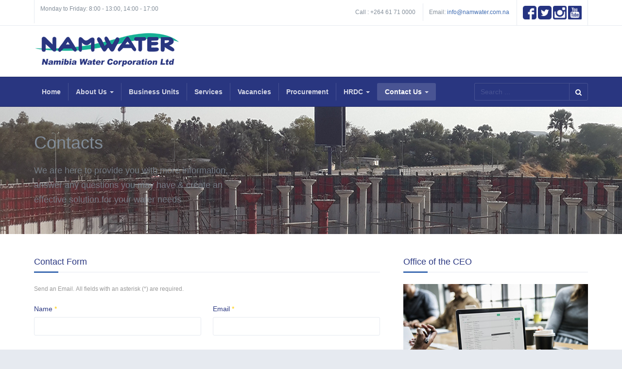

--- FILE ---
content_type: text/html; charset=utf-8
request_url: https://www.namwater.com.na/index.php/contact-us/office-of-the-ceo
body_size: 7229
content:

<!DOCTYPE html>
<html prefix="og: http://ogp.me/ns#" lang="en-gb" dir="ltr"
	  class='com_contact view-contact itemid-261 j39 mm-hover'>

<head>
	<base href="https://www.namwater.com.na/index.php/contact-us/office-of-the-ceo" />
	<meta http-equiv="content-type" content="text/html; charset=utf-8" />
	<meta name="description" content="NamWater,  Windhoek|show_info:yes|info_label:NamWater Ltd HQ" />
	<meta name="generator" content="Joomla! - Open Source Content Management + SEOSimple (http://daobydesign.com)" />
	<title>Office of the CEO | NamWater Ltd</title>
	<link href="/templates/ja_healthcare/favicon.ico" rel="shortcut icon" type="image/vnd.microsoft.icon" />
	<link href="https://www.namwater.com.na/index.php/component/search/?Itemid=261&amp;format=opensearch" rel="search" title="Search NamWater Ltd" type="application/opensearchdescription+xml" />
	<link href="/templates/ja_healthcare/css/bootstrap.css" rel="stylesheet" type="text/css" />
	<link href="https://cdnjs.cloudflare.com/ajax/libs/simple-line-icons/2.4.1/css/simple-line-icons.min.css" rel="stylesheet" type="text/css" />
	<link href="/components/com_k2/css/k2.css?v=2.8.0" rel="stylesheet" type="text/css" />
	<link href="/templates/system/css/system.css" rel="stylesheet" type="text/css" />
	<link href="/templates/ja_healthcare/css/legacy-grid.css" rel="stylesheet" type="text/css" />
	<link href="/plugins/system/t3/base-bs3/fonts/font-awesome/css/font-awesome.min.css" rel="stylesheet" type="text/css" />
	<link href="/templates/ja_healthcare/css/template.css" rel="stylesheet" type="text/css" />
	<link href="/templates/ja_healthcare/css/megamenu.css" rel="stylesheet" type="text/css" />
	<link href="/templates/ja_healthcare/css/off-canvas.css" rel="stylesheet" type="text/css" />
	<link href="/templates/ja_healthcare/fonts/font-awesome/css/font-awesome.min.css" rel="stylesheet" type="text/css" />
	<link href="/templates/ja_healthcare/js/owl-carousel/owl.carousel.css" rel="stylesheet" type="text/css" />
	<link href="/templates/ja_healthcare/js/owl-carousel/owl.theme.css" rel="stylesheet" type="text/css" />
	<link href="/templates/ja_healthcare/fonts/flaticon/font/flaticon.css" rel="stylesheet" type="text/css" />
	<link href="/templates/ja_healthcare/css/layouts/docs.css" rel="stylesheet" type="text/css" />
	<link href="/modules/mod_jamasthead/asset/css/style.css" rel="stylesheet" type="text/css" />
	<style type="text/css">
div.mod_search135 input[type="search"]{ width:auto; }
	</style>
	<script type="application/json" class="joomla-script-options new">{"csrf.token":"d18ca37c9f363c524f755dfe2c8dca5c","system.paths":{"root":"","base":""},"system.keepalive":{"interval":840000,"uri":"\/index.php\/component\/ajax\/?format=json"},"joomla.jtext":{"JLIB_FORM_FIELD_INVALID":"Invalid field:&#160"}}</script>
	<script src="/media/jui/js/jquery.min.js?23dabfdd8218510d533b6570d9af8fa0" type="text/javascript"></script>
	<script src="/media/jui/js/jquery-noconflict.js?23dabfdd8218510d533b6570d9af8fa0" type="text/javascript"></script>
	<script src="/media/jui/js/jquery-migrate.min.js?23dabfdd8218510d533b6570d9af8fa0" type="text/javascript"></script>
	<script src="/media/k2/assets/js/k2.frontend.js?v=2.8.0&amp;sitepath=/" type="text/javascript"></script>
	<script src="/media/system/js/core.js?23dabfdd8218510d533b6570d9af8fa0" type="text/javascript"></script>
	<!--[if lt IE 9]><script src="/media/system/js/polyfill.event.js?23dabfdd8218510d533b6570d9af8fa0" type="text/javascript"></script><![endif]-->
	<script src="/media/system/js/keepalive.js?23dabfdd8218510d533b6570d9af8fa0" type="text/javascript"></script>
	<script src="/media/system/js/mootools-core.js?23dabfdd8218510d533b6570d9af8fa0" type="text/javascript"></script>
	<script src="/media/system/js/punycode.js?23dabfdd8218510d533b6570d9af8fa0" type="text/javascript"></script>
	<script src="/media/system/js/validate.js?23dabfdd8218510d533b6570d9af8fa0" type="text/javascript"></script>
	<script src="/plugins/system/t3/base-bs3/bootstrap/js/bootstrap.js?23dabfdd8218510d533b6570d9af8fa0" type="text/javascript"></script>
	<!--[if lt IE 9]><script src="/media/system/js/html5fallback.js?23dabfdd8218510d533b6570d9af8fa0" type="text/javascript"></script><![endif]-->
	<script src="/media/plg_captcha_recaptcha/js/recaptcha.min.js?23dabfdd8218510d533b6570d9af8fa0" type="text/javascript"></script>
	<script src="https://www.google.com/recaptcha/api.js?onload=JoomlaInitReCaptcha2&render=explicit&hl=en-GB" type="text/javascript"></script>
	<script src="/media/system/js/mootools-more.js" type="text/javascript"></script>
	<script src="/plugins/system/t3/base-bs3/js/jquery.tap.min.js" type="text/javascript"></script>
	<script src="/plugins/system/t3/base-bs3/js/off-canvas.js" type="text/javascript"></script>
	<script src="/plugins/system/t3/base-bs3/js/script.js" type="text/javascript"></script>
	<script src="/plugins/system/t3/base-bs3/js/menu.js" type="text/javascript"></script>
	<script src="/templates/ja_healthcare/js/owl-carousel/owl.carousel.js" type="text/javascript"></script>
	<script src="/templates/ja_healthcare/js/script.js" type="text/javascript"></script>
	<script src="/templates/ja_healthcare/js/inview.js" type="text/javascript"></script>
	<script type="text/javascript">
jQuery(function($){ initPopovers(); $("body").on("subform-row-add", initPopovers); function initPopovers (event, container) { $(container || document).find(".hasPopover").popover({"html": true,"trigger": "hover focus","container": "body"});} });
	</script>

	
<!-- META FOR IOS & HANDHELD -->
	<meta name="viewport" content="width=device-width, initial-scale=1.0, maximum-scale=1.0, user-scalable=no"/>
	<style type="text/stylesheet">
		@-webkit-viewport   { width: device-width; }
		@-moz-viewport      { width: device-width; }
		@-ms-viewport       { width: device-width; }
		@-o-viewport        { width: device-width; }
		@viewport           { width: device-width; }
	</style>
	<script type="text/javascript">
		//<![CDATA[
		if (navigator.userAgent.match(/IEMobile\/10\.0/)) {
			var msViewportStyle = document.createElement("style");
			msViewportStyle.appendChild(
				document.createTextNode("@-ms-viewport{width:auto!important}")
			);
			document.getElementsByTagName("head")[0].appendChild(msViewportStyle);
		}
		//]]>
	</script>
<meta name="HandheldFriendly" content="true"/>
<meta name="apple-mobile-web-app-capable" content="YES"/>
<!-- //META FOR IOS & HANDHELD -->




<!-- Le HTML5 shim and media query for IE8 support -->
<!--[if lt IE 9]>
<script src="//html5shim.googlecode.com/svn/trunk/html5.js"></script>
<script type="text/javascript" src="/plugins/system/t3/base-bs3/js/respond.min.js"></script>
<![endif]-->

<!-- You can add Google Analytics here or use T3 Injection feature -->

    </head>

<body>

<div class="t3-wrapper"> <!-- Need this wrapper for off-canvas menu. Remove if you don't use of-canvas -->
  <div class="container-hd">
    
    
	<!-- TOP BAR -->
	<div class="t3-top-bar">
		<div class="container">
			<div class="row">
				<div class="col-sm-6 col-md-6 top-left ">
					

<div class="custom"  >
	<p>Monday to Friday: 8:00 - 13:00, 14:00 - 17:00</p></div>

				</div>

				<div class="col-sm-6 col-md-6 top-right ">
					<div class="right-info ">
						

<div class="custom"  >
	<ul>
<li><span class="hidden-sm hidden-xs gray-light"> Call :</span> +264 61 71 0000</li>
<li><span class="hidden-sm hidden-xs gray-light">Email:</span> <a href="mailto:info@namwater.com.na">info@namwater.com.na</a></li>
<li><a title="Facebook" href="https://www.facebook.com/profile.php?id=61569766583534" target="_blank" rel="noopener noreferrer"><img src="/images/social/facebook.png" alt="" width="28px" /></a> <a title="X (Formerly Twitter)" href="https://x.com/NamWater_na" target="_blank" rel="noopener noreferrer"><img src="/images/social/twitter.png" alt="" width="28px" /></a> <a title="Instagram" href="https://www.instagram.com/namwater_na" target="_blank" rel="noopener noreferrer"><img src="/images/social/instagram.png" alt="" width="28px" /></a> <a title="YouTube" href="https://www.youtube.com/@NamibiaWaterCorporation" target="_blank" rel="noopener noreferrer"><img src="/images/social/youtube.png" alt="" width="28px" /></a></li>
</ul></div>

					</div>

									</div>
			</div>
		</div>
	</div>
	<!-- //TOP BAR -->


    
<!-- HEADER -->
<header id="t3-header" class="container t3-header">
	<div class="row">

		<!-- LOGO -->
		<div class="col-xs-6 col-sm-12 logo">
			<div class="logo-image">
				<a href="https://www.namwater.com.na/" title="NamWater Ltd">
											<img class="logo-img img-responsive" src="/images/namwaterlogo_trans.png" alt="NamWater Ltd " />
															<span>NamWater Ltd</span>
				</a>
				<small class="site-slogan"></small>
			</div>
		</div>
		<!-- //LOGO -->

		
	</div>
</header>
<!-- //HEADER -->


    
<!-- MAIN NAVIGATION -->
<nav id="t3-mainnav" class="wrap navbar navbar-default t3-mainnav">
	<div class="container">
				
		
					
<button class="btn btn-primary off-canvas-toggle  hidden-lg hidden-md hidden-sm" type="button" data-pos="left" data-nav="#t3-off-canvas" data-effect="off-canvas-effect-4">
  <i class="fa fa-bars"></i>
</button>

<!-- OFF-CANVAS SIDEBAR -->
<div id="t3-off-canvas" class="t3-off-canvas  hidden-lg hidden-md hidden-sm">

  <div class="t3-off-canvas-header">
    <h2 class="t3-off-canvas-header-title">Sidebar</h2>
    <button type="button" class="close" data-dismiss="modal" aria-hidden="true">&times;</button>
  </div>

  <div class="t3-off-canvas-body">
    <div class="t3-module module " id="Mod119"><div class="module-inner"><div class="module-ct"><ul class="nav menu">
<li class="item-101 default"><a href="/index.php" class="">Home</a></li><li class="item-213 deeper dropdown parent"><a href="/index.php/about-us" class=" dropdown-toggle" data-toggle="dropdown">About Us<em class="caret"></em></a><ul class="dropdown-menu"><li class="item-297"><a href="/index.php/about-us" class="">About NamWater Ltd </a></li><li class="item-277"><a href="/index.php/about-us/board-of-directors" class="">Board of Directors</a></li><li class="item-295"><a href="/index.php/about-us/executive-management" class="">Executive Management</a></li><li class="item-265"><a href="/index.php/about-us/office-of-the-ceo" class="">Office of the CEO</a></li><li class="item-102 dropdown-submenu parent"><a href="/index.php/about-us/divisions" class="">Divisions</a><ul class="dropdown-menu"><li class="item-266"><a href="/index.php/about-us/divisions/pr-marketing-corporate-communication" class="">PR, Marketing &amp; Corporate Communication</a></li><li class="item-267"><a href="/index.php/about-us/divisions/legal-services" class="">Legal Services</a></li><li class="item-268"><a href="/index.php/about-us/divisions/internal-audit" class="">Internal Audit</a></li><li class="item-269"><a href="/index.php/about-us/divisions/research-development" class="">Research &amp; Development</a></li><li class="item-270"><a href="/index.php/about-us/divisions/employee-services" class="">Employee Services</a></li><li class="item-271"><a href="/index.php/about-us/divisions/hr-strategy" class="">HR Strategy</a></li><li class="item-273"><a href="/index.php/about-us/divisions/business-efficiency" class="">Business Efficiency</a></li><li class="item-274"><a href="/index.php/about-us/divisions/scientific-services" class="">Scientific Services</a></li><li class="item-281"><a href="/index.php/about-us/divisions/enterprise-asset-management" class="">Enterprise Asset Management </a></li><li class="item-282"><a href="/index.php/about-us/divisions/planning-water-resources-management" class="">Planning &amp; Water Resources Management</a></li><li class="item-299"><a href="/index.php/about-us/divisions/financial-accounting" class="">Financial Accounting </a></li><li class="item-301"><a href="/index.php/about-us/divisions/programme-management" class="">Programme Management </a></li><li class="item-302"><a href="/index.php/about-us/divisions/auxiliary-services" class="">Auxiliary Services </a></li><li class="item-303"><a href="/index.php/about-us/divisions/business-systems" class="">Business Systems </a></li></ul></li></ul></li><li class="item-294"><a href="/index.php/business-units" class="">Business Units</a></li><li class="item-170"><a href="/index.php/services" class="">Services</a></li><li class="item-177"><a href="/index.php/vacancies" class="">Vacancies</a></li><li class="item-111"><a href="/index.php/procurement" class="">Procurement</a></li><li class="item-146 deeper dropdown parent"><a href="/index.php/hrdc" class=" dropdown-toggle" data-toggle="dropdown">HRDC<em class="caret"></em></a><ul class="dropdown-menu"><li class="item-276"><a href="//hrdc.namwater.com.na" class="" target="_blank" rel="noopener noreferrer">HRDC Portal </a></li></ul></li><li class="item-257 active deeper dropdown parent"><a href="/index.php/contact-us" class=" dropdown-toggle" data-toggle="dropdown">Contact Us<em class="caret"></em></a><ul class="dropdown-menu"><li class="item-261 current active"><a href="/index.php/contact-us/office-of-the-ceo" class="">Office of the CEO</a></li><li class="item-258"><a href="/index.php/contact-us/corporate-communication" class="">Corporate Communication</a></li><li class="item-259"><a href="/index.php/contact-us/hr-strategy" class="">HR Strategy</a></li><li class="item-260"><a href="/index.php/contact-us/hrdc" class="">HRDC</a></li><li class="item-262"><a href="/index.php/contact-us/procurement" class="">Procurement</a></li><li class="item-263"><a href="/index.php/contact-us/research-development" class="">Research &amp; Development</a></li><li class="item-264"><a href="/index.php/contact-us/scientific-services" class="">Scientific Services</a></li></ul></li></ul>
</div></div></div>
  </div>

</div>
<!-- //OFF-CANVAS SIDEBAR -->

		
		<div class="row">
			<div class="col-sm-12 col-md-9">
				<!-- Brand and toggle get grouped for better mobile display -->

				
				<div class="t3-navbar navbar-collapse collapse">
					<div  class="t3-megamenu animate slide"  data-duration="400" data-responsive="true">
<ul itemscope itemtype="http://www.schema.org/SiteNavigationElement" class="nav navbar-nav level0">
<li itemprop='name'  data-id="101" data-level="1">
<a itemprop='url' class=""  href="/index.php"   data-target="#">Home </a>

</li>
<li itemprop='name' class="dropdown mega" data-id="213" data-level="1">
<a itemprop='url' class=" dropdown-toggle"  href="/index.php/about-us"   data-target="#" data-toggle="dropdown">About Us <em class="caret"></em></a>

<div class="nav-child dropdown-menu mega-dropdown-menu"  ><div class="mega-dropdown-inner">
<div class="row">
<div class="col-xs-12 mega-col-nav" data-width="12"><div class="mega-inner">
<ul itemscope itemtype="http://www.schema.org/SiteNavigationElement" class="mega-nav level1">
<li itemprop='name'  data-id="297" data-level="2">
<a itemprop='url' class=""  href="/index.php/about-us"   data-target="#">About NamWater Ltd</a>

</li>
<li itemprop='name'  data-id="277" data-level="2">
<a itemprop='url' class=""  href="/index.php/about-us/board-of-directors"   data-target="#">Board of Directors </a>

</li>
<li itemprop='name'  data-id="295" data-level="2">
<a itemprop='url' class=""  href="/index.php/about-us/executive-management"   data-target="#">Executive Management </a>

</li>
<li itemprop='name'  data-id="265" data-level="2">
<a itemprop='url' class=""  href="/index.php/about-us/office-of-the-ceo"   data-target="#">Office of the CEO </a>

</li>
<li itemprop='name' class="dropdown-submenu mega" data-id="102" data-level="2">
<a itemprop='url' class=""  href="/index.php/about-us/divisions"   data-target="#">Divisions </a>

<div class="nav-child dropdown-menu mega-dropdown-menu"  ><div class="mega-dropdown-inner">
<div class="row">
<div class="col-xs-12 mega-col-nav" data-width="12"><div class="mega-inner">
<ul itemscope itemtype="http://www.schema.org/SiteNavigationElement" class="mega-nav level2">
<li itemprop='name'  data-id="266" data-level="3">
<a itemprop='url' class=""  href="/index.php/about-us/divisions/pr-marketing-corporate-communication"   data-target="#">PR, Marketing &amp; Corporate Communication </a>

</li>
<li itemprop='name'  data-id="267" data-level="3">
<a itemprop='url' class=""  href="/index.php/about-us/divisions/legal-services"   data-target="#">Legal Services </a>

</li>
<li itemprop='name'  data-id="268" data-level="3">
<a itemprop='url' class=""  href="/index.php/about-us/divisions/internal-audit"   data-target="#">Internal Audit </a>

</li>
<li itemprop='name'  data-id="269" data-level="3">
<a itemprop='url' class=""  href="/index.php/about-us/divisions/research-development"   data-target="#">Research &amp; Development </a>

</li>
<li itemprop='name'  data-id="270" data-level="3">
<a itemprop='url' class=""  href="/index.php/about-us/divisions/employee-services"   data-target="#">Employee Services </a>

</li>
<li itemprop='name'  data-id="271" data-level="3">
<a itemprop='url' class=""  href="/index.php/about-us/divisions/hr-strategy"   data-target="#">HR Strategy </a>

</li>
<li itemprop='name'  data-id="273" data-level="3">
<a itemprop='url' class=""  href="/index.php/about-us/divisions/business-efficiency"   data-target="#">Business Efficiency </a>

</li>
<li itemprop='name'  data-id="274" data-level="3">
<a itemprop='url' class=""  href="/index.php/about-us/divisions/scientific-services"   data-target="#">Scientific Services </a>

</li>
<li itemprop='name'  data-id="281" data-level="3">
<a itemprop='url' class=""  href="/index.php/about-us/divisions/enterprise-asset-management"   data-target="#">Enterprise Asset Management  </a>

</li>
<li itemprop='name'  data-id="282" data-level="3">
<a itemprop='url' class=""  href="/index.php/about-us/divisions/planning-water-resources-management"   data-target="#">Planning &amp; Water Resources Management </a>

</li>
<li itemprop='name'  data-id="299" data-level="3">
<a itemprop='url' class=""  href="/index.php/about-us/divisions/financial-accounting"   data-target="#">Financial Accounting  </a>

</li>
<li itemprop='name'  data-id="301" data-level="3">
<a itemprop='url' class=""  href="/index.php/about-us/divisions/programme-management"   data-target="#">Programme Management  </a>

</li>
<li itemprop='name'  data-id="302" data-level="3">
<a itemprop='url' class=""  href="/index.php/about-us/divisions/auxiliary-services"   data-target="#">Auxiliary Services  </a>

</li>
<li itemprop='name'  data-id="303" data-level="3">
<a itemprop='url' class=""  href="/index.php/about-us/divisions/business-systems"   data-target="#">Business Systems  </a>

</li>
</ul>
</div></div>
</div>
</div></div>
</li>
</ul>
</div></div>
</div>
</div></div>
</li>
<li itemprop='name'  data-id="294" data-level="1">
<a itemprop='url' class=""  href="/index.php/business-units"   data-target="#">Business Units </a>

</li>
<li itemprop='name'  data-id="170" data-level="1">
<a itemprop='url' class=""  href="/index.php/services"   data-target="#">Services </a>

</li>
<li itemprop='name'  data-id="177" data-level="1">
<a itemprop='url' class=""  href="/index.php/vacancies"   data-target="#">Vacancies </a>

</li>
<li itemprop='name'  data-id="111" data-level="1">
<a itemprop='url' class=""  href="/index.php/procurement"   data-target="#">Procurement </a>

</li>
<li itemprop='name' class="dropdown mega" data-id="146" data-level="1">
<a itemprop='url' class=" dropdown-toggle"  href="/index.php/hrdc"   data-target="#" data-toggle="dropdown">HRDC <em class="caret"></em></a>

<div class="nav-child dropdown-menu mega-dropdown-menu"  ><div class="mega-dropdown-inner">
<div class="row">
<div class="col-xs-12 mega-col-nav" data-width="12"><div class="mega-inner">
<ul itemscope itemtype="http://www.schema.org/SiteNavigationElement" class="mega-nav level1">
<li itemprop='name'  data-id="276" data-level="2">
<a itemprop='url' class=""  href="//hrdc.namwater.com.na" target="_blank"   data-target="#">HRDC Portal</a>

</li>
</ul>
</div></div>
</div>
</div></div>
</li>
<li itemprop='name' class="active dropdown mega" data-id="257" data-level="1">
<a itemprop='url' class=" dropdown-toggle"  href="/index.php/contact-us"   data-target="#" data-toggle="dropdown">Contact Us <em class="caret"></em></a>

<div class="nav-child dropdown-menu mega-dropdown-menu"  ><div class="mega-dropdown-inner">
<div class="row">
<div class="col-xs-12 mega-col-nav" data-width="12"><div class="mega-inner">
<ul itemscope itemtype="http://www.schema.org/SiteNavigationElement" class="mega-nav level1">
<li itemprop='name' class="current active" data-id="261" data-level="2">
<a itemprop='url' class=""  href="/index.php/contact-us/office-of-the-ceo"   data-target="#">Office of the CEO </a>

</li>
<li itemprop='name'  data-id="258" data-level="2">
<a itemprop='url' class=""  href="/index.php/contact-us/corporate-communication"   data-target="#">Corporate Communication </a>

</li>
<li itemprop='name'  data-id="259" data-level="2">
<a itemprop='url' class=""  href="/index.php/contact-us/hr-strategy"   data-target="#">HR Strategy </a>

</li>
<li itemprop='name' class="dropdown-submenu mega" data-id="260" data-level="2">
<a itemprop='url' class=""  href="/index.php/contact-us/hrdc"   data-target="#">HRDC </a>

<div class="nav-child dropdown-menu mega-dropdown-menu"  ><div class="mega-dropdown-inner">
<div class="row">
<div class="col-xs-12 mega-col-nav" data-width="12"><div class="mega-inner">
</div></div>
</div>
</div></div>
</li>
<li itemprop='name'  data-id="262" data-level="2">
<a itemprop='url' class=""  href="/index.php/contact-us/procurement"   data-target="#">Procurement </a>

</li>
<li itemprop='name'  data-id="263" data-level="2">
<a itemprop='url' class=""  href="/index.php/contact-us/research-development"   data-target="#">Research &amp; Development </a>

</li>
<li itemprop='name'  data-id="264" data-level="2">
<a itemprop='url' class=""  href="/index.php/contact-us/scientific-services"   data-target="#">Scientific Services </a>

</li>
</ul>
</div></div>
</div>
</div></div>
</li>
</ul>
</div>

				</div>
			</div>
												<!-- NAV SEARCH -->
					<div class="nav-search col-md-3 text-right  hidden-sm hidden-xs">
						<div class="search mod_search135">
	<form action="/index.php/contact-us/office-of-the-ceo" method="post" class="form-inline form-search">
		<label for="mod-search-searchword135" class="element-invisible">Search ...</label> <input name="searchword" id="mod-search-searchword" maxlength="200"  class="form-control search-query" type="search" size=" size="16"" placeholder="Search ..." /> <button class="button btn btn-primary" onclick="this.form.searchword.focus();">Search</button>		<input type="hidden" name="task" value="search" />
		<input type="hidden" name="option" value="com_search" />
		<input type="hidden" name="Itemid" value="261" />
	</form>
</div>

					</div>
					<!-- //NAV SEARCH -->
									</div>
	</div>
</nav>
<!-- //MAIN NAVIGATION -->


    


    


    
	<!-- MASTHEAD -->
	<div class="wrap t3-masthead ">
			<div class="ja-masthead" style="background-image: url('/images/masthead/contacts.png')">
	    <div class="ja-masthead-detail container">
		<h3 class="ja-masthead-title">Contacts</h3>
        		  <div class="ja-masthead-description">We are here to provide you with more information, answer any questions you may have & create an effective solution for your water needs</div>
        	</div>
</div>	
	</div>
	<!-- //MASTHEAD -->


    


    

<div id="t3-mainbody" class="container t3-mainbody">
	<div class="row">

		<!-- MAIN CONTENT -->
		<div id="t3-content" class="t3-content col-xs-12">
						<div id="system-message-container">
	</div>

						<div class="contact" itemscope itemtype="http://schema.org/Person">
	<!-- Page heading -->
		<!-- End page heading -->
	
	<!-- Show Contact name -->
					<!-- End Show Contact name -->
	
		
	
	
		
	<!-- JA Override Contact From for case "plain" -->
		<div class="row plain-style">
		<!-- Show form contact -->
		<div class=" col-xs-12 col-md-8 col-sm-6  contact-left">
			<h3>Contact Form</h3>			
<div class="contact-form">
	<form id="contact-form" action="/index.php/contact-us/office-of-the-ceo" method="post" class="form-validate form-horizontal">
		<fieldset>
			<legend>Send an Email. All fields with an asterisk (*) are required.</legend>
			<div class="form-group">
				<div class="col-sm-6 contact-name">
					<label id="jform_contact_name-lbl" for="jform_contact_name" class="hasPopover required control-label" title="Name" data-content="Your name.">
	Name<span class="star">&#160;*</span></label>
					<input type="text" name="jform[contact_name]" id="jform_contact_name"  value="" class="required form-control" size="30"       required aria-required="true"      />
				</div>
				<div class="col-sm-6 contact-email">
					<label id="jform_contact_email-lbl" for="jform_contact_email" class="hasPopover required control-label" title="Email" data-content="Email Address for contact.">
	Email<span class="star">&#160;*</span></label>
					<input type="email" name="jform[contact_email]" class="validate-email required form-control" id="jform_contact_email" value=""
 size="30"    autocomplete="email"    required aria-required="true"  />				</div>
				
			</div>
			
			<div class="form-group">
				<div class="col-sm-12">
					<label id="jform_contact_emailmsg-lbl" for="jform_contact_emailmsg" class="hasPopover required control-label" title="Subject" data-content="Enter the subject of your message here.">
	Subject<span class="star">&#160;*</span></label>
					<input type="text" name="jform[contact_subject]" id="jform_contact_emailmsg"  value="" class="required form-control" size="60"       required aria-required="true"      />
				</div>
			</div>
			<div class="form-group contact-mes">
				<div class="col-sm-12">
					<label id="jform_contact_message-lbl" for="jform_contact_message" class="hasPopover required control-label" title="Message" data-content="Enter your message here.">
	Message<span class="star">&#160;*</span></label>
					<textarea name="jform[contact_message]" id="jform_contact_message"  cols="50"  rows="10" class="required form-control"      required aria-required="true"     ></textarea>				</div>
			</div>
			<div class="form-group">
										<div class="col-sm-12">
							<div class="checkbox">
								<input type="checkbox" name="jform[contact_email_copy]" id="jform_contact_email_copy" value="1" />								<label id="jform_contact_email_copy-lbl" for="jform_contact_email_copy" class="hasPopover" title="Send a copy to yourself" data-content="Sends a copy of the message to the address you have supplied.">
	Send a copy to yourself</label>
							</div>
						</div>
								
			</div>
																																	<div class="form-group contact-cap">
							<div class="col-sm-12 ">
																	<label id="jform_captcha-lbl" for="jform_captcha" class="hasPopover required control-label" title="Captcha" data-content="Please complete the security check.">
	Captcha<span class="star">&#160;*</span></label>
									<div class="form_captcha">
																		<div id="jform_captcha" class=" required g-recaptcha" data-sitekey="6Lfi-mAUAAAAADait69Q8GQee8OaZ4rpqCLSxvgv" data-theme="light" data-size="normal" data-tabindex="0" data-callback="" data-expired-callback="" data-error-callback=""></div>									</div>
															</div>
						</div>
															

			<div class="form-group cus-field">
				<div class="col-sm-12 control-btn">
					<button class="btn btn-default" type="submit">Send Email</button>
				</div>
				
				<input type="hidden" name="option" value="com_contact" />
				<input type="hidden" name="task" value="contact.submit" />
				<input type="hidden" name="return" value="" />
				<input type="hidden" name="id" value="5:office-of-the-ceo" />
				<input type="hidden" name="d18ca37c9f363c524f755dfe2c8dca5c" value="1" />			</div>
		</fieldset>
	</form>
</div>
		</div>
		<!-- End Show form contact -->
			

		<!-- Show Other information -->
		<div class="col-xs-12 col-md-4 col-sm-6 contact-information">
			<div class="inner">

				<div class="box-contact box-bg">	
					<!-- Show Contact name -->
											<h3>
														Office of the CEO 						</h3>
										<!-- End Show Contact name -->
				
					<!-- Contact other information -->
					<div class="contact-miscinfo">
						<dl class="dl-horizontal">
							<dt>
								<span class="jicons-icons">
									<img src="/media/contacts/images/con_info.png" alt="Miscellaneous Information: " />								</span>
							</dt>
							<dd>
								<span class="contact-misc">
									<p><img src="/images/contacts.jpg" alt="" /> </p>								</span>
							</dd>
						</dl>
					</div>
					<!-- End other information -->
				</div>
	
				<!-- Contact images -->
									<!-- End Contact images -->
				
				<div class="box-contact">	
					<!-- Contact -->
					<h3>Contact</h3>					
										
					<dl class="contact-address dl-horizontal" itemprop="address" itemscope itemtype="http://schema.org/PostalAddress">
						<dt>
				<span class="jicons-icons" >
					<img src="/media/contacts/images/con_address.png" alt="Address: " />				</span>
			</dt>
		
		
					<dd>
				<span class="contact-suburb" itemprop="addressLocality">
					<i class="fa fa-location-arrow"></i>Windhoek<br/>				</span>
			</dd>
										<dd>
			<span class="contact-country" itemprop="addressCountry">
				<i class="fa fa-building-o"></i>Namibia<br/>			</span>
		</dd>
			

	<dt>
		<span class="jicons-icons" >
		</span>
	</dt>
	<dd>
		<span class="contact-webpage">
			<i class="fa fa-globe"></i><a href="http://www.namwater.com.na" target="_blank" itemprop="url">
			http://www.namwater.com.na</a>
		</span>
	</dd>
</dl>
			
										<!-- End contact-->
				</div>

				<!--<div class="box-contact">	
					<!-- Contact links -->
					<h3>Links</h3>
			<div class="contact-links">
				<ul class="nav nav-stacked">
											<li class="facebook">
							<a href="https://www.facebook.com/NamWater-541989819309409">
																	<i class="icon-facebook"></i>
									<span>Facebook</span>
															</a>
						</li>
									</ul>
			</div>

					<!-- End contact Links -->
				<!--</div>-->

			</div>
		</div>
		<!-- End Show -->
		
	</div>
		<!-- End Override -->

	
							
			
	
		
		
	
		
		
						
				
						
			
									
				
							
	</div>
		</div>
		<!-- //MAIN CONTENT -->

	</div>
</div> 

	
	
	<!-- SECTION -->
<div class="section-wrap">
	

<div class="custom"  >
	<p>
<iframe class='embedGoogleMap' width='100%' height='400' style='border: 0px solid #000000' src='http://maps.google.com/?q=NamWater%2C+Windhoek(NamWater Ltd HQ)&z=16&t=m&output=svembed'></iframe>
</p></div>

</div>
	<!-- //SECTION -->


    


    

<!-- ADDTHIS -->
<!--<div id="addthis-wrap" class="addthis-wrap">
	
  <button class="btn btn-primary" title="Addthis"><i class="fa fa-share-alt"></i></button>
  
  <!-- Go to www.addthis.com/dashboard to customize your tools -->
  <!--<div class="addthis_inline_follow_toolbox">
	<div class='social'></div>
  </div>
</div>-->


<!-- BACK TOP TOP BUTTON -->
<div id="back-to-top" data-spy="affix" data-offset-top="300" class="back-to-top hidden-xs hidden-sm affix-top">
  <button class="btn btn-inverse" title="Back to Top"><i class="icon-arrow-up fa fa-angle-double-up"></i></button>
</div>

<script type="text/javascript">
(function($) {
  // Back to top
  $('#back-to-top').on('click', function(){
    $("html, body").animate({scrollTop: 0}, 500);
    return false;
  });
})(jQuery);
</script>
<!-- BACK TO TOP BUTTON -->

<!-- FOOTER -->
<footer id="t3-footer" class="wrap t3-footer">

			<!-- FOOT NAVIGATION -->
		<div class="container">
			  <!-- SPOTLIGHT -->
  <div class="t3-spotlight t3-footnav equal-height equal-height-child row">
          <div class=" col-lg-4 col-md-4 col-sm-4 col-xs-12  col">
                  <div class="t3-module module " id="Mod154"><div class="module-inner"><h3 class="module-title "><span>Who Are We</span></h3><div class="module-ct">

<div class="custom"  >
	<p style="text-align: left;">The Namibia Water Corporation Ltd (NamWater) was officially registered as a company on 9 December 1997. It is a commercial entity supplying water in bulk to industries, municipalities and the Directorate of Rural Water Supply in the Ministry of Agriculture, Water and Land Reform. The company has a permanent staff compliment of 648 employees (192 females and 456 males).</p></div>
</div></div></div>
              </div>
          <div class=" col-lg-4 col-md-4 col-sm-4 col-xs-12  col">
                  <div class="t3-module module " id="Mod127"><div class="module-inner"><h3 class="module-title "><span>Area Offices</span></h3><div class="module-ct">

<div class="custom"  >
	<ul>
<li>NamWater Okahandja Tel: +264 62 71 6000</li>
<li>NamWater Swakopmund Tel: +264 64 71 6200</li>
<li>NamWater Oshakati Tel: +264 65 71 4200</li>
<li>NamWater Keetmanshoop Tel: +264 63 71 8000</li>
<li>NamWater Grootfontein Tel: +264 67 71 4000</li>
</ul></div>
</div></div></div>
              </div>
          <div class=" col-lg-4 col-md-4 col-sm-4 col-xs-12  col">
                  <div class="t3-module module " id="Mod129"><div class="module-inner"><h3 class="module-title "><span>Where to find us?</span></h3><div class="module-ct">

<div class="custom"  >
	<div class="find-us">
<div>
<h5>Address</h5>
176 Iscor Street,<br />Northern Industrial Area</div>
<div>
<h5>Phone Number</h5>
+264 61 71 0000 <br /> +264 61 71 3000</div>
</div></div>
</div></div></div>
              </div>
      </div>
<!-- SPOTLIGHT -->
		</div>
		<!-- //FOOT NAVIGATION -->
	
	<section class="t3-copyright">
		<div class="container">
			<div class="row">
				<div class="col-md-8 copyright ">
					
					 <small>Copyright &copy; 2025 NamWater Ltd </small>

				</div>
				<!--					<div class="col-md-4 poweredby text-hide">
						<a class="t3-logo t3-logo-light" href="http://t3-framework.org" title="Powered By T3 Framework"
						   target="_blank" rel="nofollow">Powered By <strong>T3 Framework</strong></a>
					</div>
				-->
			</div>
		</div>
	</section>

</footer>
<!-- //FOOTER -->

  </div>
</div>
<!-- Go to www.addthis.com/dashboard to customize your tools -->
<script type="text/javascript" src="//s7.addthis.com/js/300/addthis_widget.js#pubid=ra-52c4eb2a034cad83"></script>

</body>

</html>

--- FILE ---
content_type: text/html; charset=utf-8
request_url: https://www.google.com/recaptcha/api2/anchor?ar=1&k=6Lfi-mAUAAAAADait69Q8GQee8OaZ4rpqCLSxvgv&co=aHR0cHM6Ly93d3cubmFtd2F0ZXIuY29tLm5hOjQ0Mw..&hl=en-GB&v=7gg7H51Q-naNfhmCP3_R47ho&theme=light&size=normal&anchor-ms=20000&execute-ms=15000&cb=lx6r5jiw0sie
body_size: 48851
content:
<!DOCTYPE HTML><html dir="ltr" lang="en-GB"><head><meta http-equiv="Content-Type" content="text/html; charset=UTF-8">
<meta http-equiv="X-UA-Compatible" content="IE=edge">
<title>reCAPTCHA</title>
<style type="text/css">
/* cyrillic-ext */
@font-face {
  font-family: 'Roboto';
  font-style: normal;
  font-weight: 400;
  font-stretch: 100%;
  src: url(//fonts.gstatic.com/s/roboto/v48/KFO7CnqEu92Fr1ME7kSn66aGLdTylUAMa3GUBHMdazTgWw.woff2) format('woff2');
  unicode-range: U+0460-052F, U+1C80-1C8A, U+20B4, U+2DE0-2DFF, U+A640-A69F, U+FE2E-FE2F;
}
/* cyrillic */
@font-face {
  font-family: 'Roboto';
  font-style: normal;
  font-weight: 400;
  font-stretch: 100%;
  src: url(//fonts.gstatic.com/s/roboto/v48/KFO7CnqEu92Fr1ME7kSn66aGLdTylUAMa3iUBHMdazTgWw.woff2) format('woff2');
  unicode-range: U+0301, U+0400-045F, U+0490-0491, U+04B0-04B1, U+2116;
}
/* greek-ext */
@font-face {
  font-family: 'Roboto';
  font-style: normal;
  font-weight: 400;
  font-stretch: 100%;
  src: url(//fonts.gstatic.com/s/roboto/v48/KFO7CnqEu92Fr1ME7kSn66aGLdTylUAMa3CUBHMdazTgWw.woff2) format('woff2');
  unicode-range: U+1F00-1FFF;
}
/* greek */
@font-face {
  font-family: 'Roboto';
  font-style: normal;
  font-weight: 400;
  font-stretch: 100%;
  src: url(//fonts.gstatic.com/s/roboto/v48/KFO7CnqEu92Fr1ME7kSn66aGLdTylUAMa3-UBHMdazTgWw.woff2) format('woff2');
  unicode-range: U+0370-0377, U+037A-037F, U+0384-038A, U+038C, U+038E-03A1, U+03A3-03FF;
}
/* math */
@font-face {
  font-family: 'Roboto';
  font-style: normal;
  font-weight: 400;
  font-stretch: 100%;
  src: url(//fonts.gstatic.com/s/roboto/v48/KFO7CnqEu92Fr1ME7kSn66aGLdTylUAMawCUBHMdazTgWw.woff2) format('woff2');
  unicode-range: U+0302-0303, U+0305, U+0307-0308, U+0310, U+0312, U+0315, U+031A, U+0326-0327, U+032C, U+032F-0330, U+0332-0333, U+0338, U+033A, U+0346, U+034D, U+0391-03A1, U+03A3-03A9, U+03B1-03C9, U+03D1, U+03D5-03D6, U+03F0-03F1, U+03F4-03F5, U+2016-2017, U+2034-2038, U+203C, U+2040, U+2043, U+2047, U+2050, U+2057, U+205F, U+2070-2071, U+2074-208E, U+2090-209C, U+20D0-20DC, U+20E1, U+20E5-20EF, U+2100-2112, U+2114-2115, U+2117-2121, U+2123-214F, U+2190, U+2192, U+2194-21AE, U+21B0-21E5, U+21F1-21F2, U+21F4-2211, U+2213-2214, U+2216-22FF, U+2308-230B, U+2310, U+2319, U+231C-2321, U+2336-237A, U+237C, U+2395, U+239B-23B7, U+23D0, U+23DC-23E1, U+2474-2475, U+25AF, U+25B3, U+25B7, U+25BD, U+25C1, U+25CA, U+25CC, U+25FB, U+266D-266F, U+27C0-27FF, U+2900-2AFF, U+2B0E-2B11, U+2B30-2B4C, U+2BFE, U+3030, U+FF5B, U+FF5D, U+1D400-1D7FF, U+1EE00-1EEFF;
}
/* symbols */
@font-face {
  font-family: 'Roboto';
  font-style: normal;
  font-weight: 400;
  font-stretch: 100%;
  src: url(//fonts.gstatic.com/s/roboto/v48/KFO7CnqEu92Fr1ME7kSn66aGLdTylUAMaxKUBHMdazTgWw.woff2) format('woff2');
  unicode-range: U+0001-000C, U+000E-001F, U+007F-009F, U+20DD-20E0, U+20E2-20E4, U+2150-218F, U+2190, U+2192, U+2194-2199, U+21AF, U+21E6-21F0, U+21F3, U+2218-2219, U+2299, U+22C4-22C6, U+2300-243F, U+2440-244A, U+2460-24FF, U+25A0-27BF, U+2800-28FF, U+2921-2922, U+2981, U+29BF, U+29EB, U+2B00-2BFF, U+4DC0-4DFF, U+FFF9-FFFB, U+10140-1018E, U+10190-1019C, U+101A0, U+101D0-101FD, U+102E0-102FB, U+10E60-10E7E, U+1D2C0-1D2D3, U+1D2E0-1D37F, U+1F000-1F0FF, U+1F100-1F1AD, U+1F1E6-1F1FF, U+1F30D-1F30F, U+1F315, U+1F31C, U+1F31E, U+1F320-1F32C, U+1F336, U+1F378, U+1F37D, U+1F382, U+1F393-1F39F, U+1F3A7-1F3A8, U+1F3AC-1F3AF, U+1F3C2, U+1F3C4-1F3C6, U+1F3CA-1F3CE, U+1F3D4-1F3E0, U+1F3ED, U+1F3F1-1F3F3, U+1F3F5-1F3F7, U+1F408, U+1F415, U+1F41F, U+1F426, U+1F43F, U+1F441-1F442, U+1F444, U+1F446-1F449, U+1F44C-1F44E, U+1F453, U+1F46A, U+1F47D, U+1F4A3, U+1F4B0, U+1F4B3, U+1F4B9, U+1F4BB, U+1F4BF, U+1F4C8-1F4CB, U+1F4D6, U+1F4DA, U+1F4DF, U+1F4E3-1F4E6, U+1F4EA-1F4ED, U+1F4F7, U+1F4F9-1F4FB, U+1F4FD-1F4FE, U+1F503, U+1F507-1F50B, U+1F50D, U+1F512-1F513, U+1F53E-1F54A, U+1F54F-1F5FA, U+1F610, U+1F650-1F67F, U+1F687, U+1F68D, U+1F691, U+1F694, U+1F698, U+1F6AD, U+1F6B2, U+1F6B9-1F6BA, U+1F6BC, U+1F6C6-1F6CF, U+1F6D3-1F6D7, U+1F6E0-1F6EA, U+1F6F0-1F6F3, U+1F6F7-1F6FC, U+1F700-1F7FF, U+1F800-1F80B, U+1F810-1F847, U+1F850-1F859, U+1F860-1F887, U+1F890-1F8AD, U+1F8B0-1F8BB, U+1F8C0-1F8C1, U+1F900-1F90B, U+1F93B, U+1F946, U+1F984, U+1F996, U+1F9E9, U+1FA00-1FA6F, U+1FA70-1FA7C, U+1FA80-1FA89, U+1FA8F-1FAC6, U+1FACE-1FADC, U+1FADF-1FAE9, U+1FAF0-1FAF8, U+1FB00-1FBFF;
}
/* vietnamese */
@font-face {
  font-family: 'Roboto';
  font-style: normal;
  font-weight: 400;
  font-stretch: 100%;
  src: url(//fonts.gstatic.com/s/roboto/v48/KFO7CnqEu92Fr1ME7kSn66aGLdTylUAMa3OUBHMdazTgWw.woff2) format('woff2');
  unicode-range: U+0102-0103, U+0110-0111, U+0128-0129, U+0168-0169, U+01A0-01A1, U+01AF-01B0, U+0300-0301, U+0303-0304, U+0308-0309, U+0323, U+0329, U+1EA0-1EF9, U+20AB;
}
/* latin-ext */
@font-face {
  font-family: 'Roboto';
  font-style: normal;
  font-weight: 400;
  font-stretch: 100%;
  src: url(//fonts.gstatic.com/s/roboto/v48/KFO7CnqEu92Fr1ME7kSn66aGLdTylUAMa3KUBHMdazTgWw.woff2) format('woff2');
  unicode-range: U+0100-02BA, U+02BD-02C5, U+02C7-02CC, U+02CE-02D7, U+02DD-02FF, U+0304, U+0308, U+0329, U+1D00-1DBF, U+1E00-1E9F, U+1EF2-1EFF, U+2020, U+20A0-20AB, U+20AD-20C0, U+2113, U+2C60-2C7F, U+A720-A7FF;
}
/* latin */
@font-face {
  font-family: 'Roboto';
  font-style: normal;
  font-weight: 400;
  font-stretch: 100%;
  src: url(//fonts.gstatic.com/s/roboto/v48/KFO7CnqEu92Fr1ME7kSn66aGLdTylUAMa3yUBHMdazQ.woff2) format('woff2');
  unicode-range: U+0000-00FF, U+0131, U+0152-0153, U+02BB-02BC, U+02C6, U+02DA, U+02DC, U+0304, U+0308, U+0329, U+2000-206F, U+20AC, U+2122, U+2191, U+2193, U+2212, U+2215, U+FEFF, U+FFFD;
}
/* cyrillic-ext */
@font-face {
  font-family: 'Roboto';
  font-style: normal;
  font-weight: 500;
  font-stretch: 100%;
  src: url(//fonts.gstatic.com/s/roboto/v48/KFO7CnqEu92Fr1ME7kSn66aGLdTylUAMa3GUBHMdazTgWw.woff2) format('woff2');
  unicode-range: U+0460-052F, U+1C80-1C8A, U+20B4, U+2DE0-2DFF, U+A640-A69F, U+FE2E-FE2F;
}
/* cyrillic */
@font-face {
  font-family: 'Roboto';
  font-style: normal;
  font-weight: 500;
  font-stretch: 100%;
  src: url(//fonts.gstatic.com/s/roboto/v48/KFO7CnqEu92Fr1ME7kSn66aGLdTylUAMa3iUBHMdazTgWw.woff2) format('woff2');
  unicode-range: U+0301, U+0400-045F, U+0490-0491, U+04B0-04B1, U+2116;
}
/* greek-ext */
@font-face {
  font-family: 'Roboto';
  font-style: normal;
  font-weight: 500;
  font-stretch: 100%;
  src: url(//fonts.gstatic.com/s/roboto/v48/KFO7CnqEu92Fr1ME7kSn66aGLdTylUAMa3CUBHMdazTgWw.woff2) format('woff2');
  unicode-range: U+1F00-1FFF;
}
/* greek */
@font-face {
  font-family: 'Roboto';
  font-style: normal;
  font-weight: 500;
  font-stretch: 100%;
  src: url(//fonts.gstatic.com/s/roboto/v48/KFO7CnqEu92Fr1ME7kSn66aGLdTylUAMa3-UBHMdazTgWw.woff2) format('woff2');
  unicode-range: U+0370-0377, U+037A-037F, U+0384-038A, U+038C, U+038E-03A1, U+03A3-03FF;
}
/* math */
@font-face {
  font-family: 'Roboto';
  font-style: normal;
  font-weight: 500;
  font-stretch: 100%;
  src: url(//fonts.gstatic.com/s/roboto/v48/KFO7CnqEu92Fr1ME7kSn66aGLdTylUAMawCUBHMdazTgWw.woff2) format('woff2');
  unicode-range: U+0302-0303, U+0305, U+0307-0308, U+0310, U+0312, U+0315, U+031A, U+0326-0327, U+032C, U+032F-0330, U+0332-0333, U+0338, U+033A, U+0346, U+034D, U+0391-03A1, U+03A3-03A9, U+03B1-03C9, U+03D1, U+03D5-03D6, U+03F0-03F1, U+03F4-03F5, U+2016-2017, U+2034-2038, U+203C, U+2040, U+2043, U+2047, U+2050, U+2057, U+205F, U+2070-2071, U+2074-208E, U+2090-209C, U+20D0-20DC, U+20E1, U+20E5-20EF, U+2100-2112, U+2114-2115, U+2117-2121, U+2123-214F, U+2190, U+2192, U+2194-21AE, U+21B0-21E5, U+21F1-21F2, U+21F4-2211, U+2213-2214, U+2216-22FF, U+2308-230B, U+2310, U+2319, U+231C-2321, U+2336-237A, U+237C, U+2395, U+239B-23B7, U+23D0, U+23DC-23E1, U+2474-2475, U+25AF, U+25B3, U+25B7, U+25BD, U+25C1, U+25CA, U+25CC, U+25FB, U+266D-266F, U+27C0-27FF, U+2900-2AFF, U+2B0E-2B11, U+2B30-2B4C, U+2BFE, U+3030, U+FF5B, U+FF5D, U+1D400-1D7FF, U+1EE00-1EEFF;
}
/* symbols */
@font-face {
  font-family: 'Roboto';
  font-style: normal;
  font-weight: 500;
  font-stretch: 100%;
  src: url(//fonts.gstatic.com/s/roboto/v48/KFO7CnqEu92Fr1ME7kSn66aGLdTylUAMaxKUBHMdazTgWw.woff2) format('woff2');
  unicode-range: U+0001-000C, U+000E-001F, U+007F-009F, U+20DD-20E0, U+20E2-20E4, U+2150-218F, U+2190, U+2192, U+2194-2199, U+21AF, U+21E6-21F0, U+21F3, U+2218-2219, U+2299, U+22C4-22C6, U+2300-243F, U+2440-244A, U+2460-24FF, U+25A0-27BF, U+2800-28FF, U+2921-2922, U+2981, U+29BF, U+29EB, U+2B00-2BFF, U+4DC0-4DFF, U+FFF9-FFFB, U+10140-1018E, U+10190-1019C, U+101A0, U+101D0-101FD, U+102E0-102FB, U+10E60-10E7E, U+1D2C0-1D2D3, U+1D2E0-1D37F, U+1F000-1F0FF, U+1F100-1F1AD, U+1F1E6-1F1FF, U+1F30D-1F30F, U+1F315, U+1F31C, U+1F31E, U+1F320-1F32C, U+1F336, U+1F378, U+1F37D, U+1F382, U+1F393-1F39F, U+1F3A7-1F3A8, U+1F3AC-1F3AF, U+1F3C2, U+1F3C4-1F3C6, U+1F3CA-1F3CE, U+1F3D4-1F3E0, U+1F3ED, U+1F3F1-1F3F3, U+1F3F5-1F3F7, U+1F408, U+1F415, U+1F41F, U+1F426, U+1F43F, U+1F441-1F442, U+1F444, U+1F446-1F449, U+1F44C-1F44E, U+1F453, U+1F46A, U+1F47D, U+1F4A3, U+1F4B0, U+1F4B3, U+1F4B9, U+1F4BB, U+1F4BF, U+1F4C8-1F4CB, U+1F4D6, U+1F4DA, U+1F4DF, U+1F4E3-1F4E6, U+1F4EA-1F4ED, U+1F4F7, U+1F4F9-1F4FB, U+1F4FD-1F4FE, U+1F503, U+1F507-1F50B, U+1F50D, U+1F512-1F513, U+1F53E-1F54A, U+1F54F-1F5FA, U+1F610, U+1F650-1F67F, U+1F687, U+1F68D, U+1F691, U+1F694, U+1F698, U+1F6AD, U+1F6B2, U+1F6B9-1F6BA, U+1F6BC, U+1F6C6-1F6CF, U+1F6D3-1F6D7, U+1F6E0-1F6EA, U+1F6F0-1F6F3, U+1F6F7-1F6FC, U+1F700-1F7FF, U+1F800-1F80B, U+1F810-1F847, U+1F850-1F859, U+1F860-1F887, U+1F890-1F8AD, U+1F8B0-1F8BB, U+1F8C0-1F8C1, U+1F900-1F90B, U+1F93B, U+1F946, U+1F984, U+1F996, U+1F9E9, U+1FA00-1FA6F, U+1FA70-1FA7C, U+1FA80-1FA89, U+1FA8F-1FAC6, U+1FACE-1FADC, U+1FADF-1FAE9, U+1FAF0-1FAF8, U+1FB00-1FBFF;
}
/* vietnamese */
@font-face {
  font-family: 'Roboto';
  font-style: normal;
  font-weight: 500;
  font-stretch: 100%;
  src: url(//fonts.gstatic.com/s/roboto/v48/KFO7CnqEu92Fr1ME7kSn66aGLdTylUAMa3OUBHMdazTgWw.woff2) format('woff2');
  unicode-range: U+0102-0103, U+0110-0111, U+0128-0129, U+0168-0169, U+01A0-01A1, U+01AF-01B0, U+0300-0301, U+0303-0304, U+0308-0309, U+0323, U+0329, U+1EA0-1EF9, U+20AB;
}
/* latin-ext */
@font-face {
  font-family: 'Roboto';
  font-style: normal;
  font-weight: 500;
  font-stretch: 100%;
  src: url(//fonts.gstatic.com/s/roboto/v48/KFO7CnqEu92Fr1ME7kSn66aGLdTylUAMa3KUBHMdazTgWw.woff2) format('woff2');
  unicode-range: U+0100-02BA, U+02BD-02C5, U+02C7-02CC, U+02CE-02D7, U+02DD-02FF, U+0304, U+0308, U+0329, U+1D00-1DBF, U+1E00-1E9F, U+1EF2-1EFF, U+2020, U+20A0-20AB, U+20AD-20C0, U+2113, U+2C60-2C7F, U+A720-A7FF;
}
/* latin */
@font-face {
  font-family: 'Roboto';
  font-style: normal;
  font-weight: 500;
  font-stretch: 100%;
  src: url(//fonts.gstatic.com/s/roboto/v48/KFO7CnqEu92Fr1ME7kSn66aGLdTylUAMa3yUBHMdazQ.woff2) format('woff2');
  unicode-range: U+0000-00FF, U+0131, U+0152-0153, U+02BB-02BC, U+02C6, U+02DA, U+02DC, U+0304, U+0308, U+0329, U+2000-206F, U+20AC, U+2122, U+2191, U+2193, U+2212, U+2215, U+FEFF, U+FFFD;
}
/* cyrillic-ext */
@font-face {
  font-family: 'Roboto';
  font-style: normal;
  font-weight: 900;
  font-stretch: 100%;
  src: url(//fonts.gstatic.com/s/roboto/v48/KFO7CnqEu92Fr1ME7kSn66aGLdTylUAMa3GUBHMdazTgWw.woff2) format('woff2');
  unicode-range: U+0460-052F, U+1C80-1C8A, U+20B4, U+2DE0-2DFF, U+A640-A69F, U+FE2E-FE2F;
}
/* cyrillic */
@font-face {
  font-family: 'Roboto';
  font-style: normal;
  font-weight: 900;
  font-stretch: 100%;
  src: url(//fonts.gstatic.com/s/roboto/v48/KFO7CnqEu92Fr1ME7kSn66aGLdTylUAMa3iUBHMdazTgWw.woff2) format('woff2');
  unicode-range: U+0301, U+0400-045F, U+0490-0491, U+04B0-04B1, U+2116;
}
/* greek-ext */
@font-face {
  font-family: 'Roboto';
  font-style: normal;
  font-weight: 900;
  font-stretch: 100%;
  src: url(//fonts.gstatic.com/s/roboto/v48/KFO7CnqEu92Fr1ME7kSn66aGLdTylUAMa3CUBHMdazTgWw.woff2) format('woff2');
  unicode-range: U+1F00-1FFF;
}
/* greek */
@font-face {
  font-family: 'Roboto';
  font-style: normal;
  font-weight: 900;
  font-stretch: 100%;
  src: url(//fonts.gstatic.com/s/roboto/v48/KFO7CnqEu92Fr1ME7kSn66aGLdTylUAMa3-UBHMdazTgWw.woff2) format('woff2');
  unicode-range: U+0370-0377, U+037A-037F, U+0384-038A, U+038C, U+038E-03A1, U+03A3-03FF;
}
/* math */
@font-face {
  font-family: 'Roboto';
  font-style: normal;
  font-weight: 900;
  font-stretch: 100%;
  src: url(//fonts.gstatic.com/s/roboto/v48/KFO7CnqEu92Fr1ME7kSn66aGLdTylUAMawCUBHMdazTgWw.woff2) format('woff2');
  unicode-range: U+0302-0303, U+0305, U+0307-0308, U+0310, U+0312, U+0315, U+031A, U+0326-0327, U+032C, U+032F-0330, U+0332-0333, U+0338, U+033A, U+0346, U+034D, U+0391-03A1, U+03A3-03A9, U+03B1-03C9, U+03D1, U+03D5-03D6, U+03F0-03F1, U+03F4-03F5, U+2016-2017, U+2034-2038, U+203C, U+2040, U+2043, U+2047, U+2050, U+2057, U+205F, U+2070-2071, U+2074-208E, U+2090-209C, U+20D0-20DC, U+20E1, U+20E5-20EF, U+2100-2112, U+2114-2115, U+2117-2121, U+2123-214F, U+2190, U+2192, U+2194-21AE, U+21B0-21E5, U+21F1-21F2, U+21F4-2211, U+2213-2214, U+2216-22FF, U+2308-230B, U+2310, U+2319, U+231C-2321, U+2336-237A, U+237C, U+2395, U+239B-23B7, U+23D0, U+23DC-23E1, U+2474-2475, U+25AF, U+25B3, U+25B7, U+25BD, U+25C1, U+25CA, U+25CC, U+25FB, U+266D-266F, U+27C0-27FF, U+2900-2AFF, U+2B0E-2B11, U+2B30-2B4C, U+2BFE, U+3030, U+FF5B, U+FF5D, U+1D400-1D7FF, U+1EE00-1EEFF;
}
/* symbols */
@font-face {
  font-family: 'Roboto';
  font-style: normal;
  font-weight: 900;
  font-stretch: 100%;
  src: url(//fonts.gstatic.com/s/roboto/v48/KFO7CnqEu92Fr1ME7kSn66aGLdTylUAMaxKUBHMdazTgWw.woff2) format('woff2');
  unicode-range: U+0001-000C, U+000E-001F, U+007F-009F, U+20DD-20E0, U+20E2-20E4, U+2150-218F, U+2190, U+2192, U+2194-2199, U+21AF, U+21E6-21F0, U+21F3, U+2218-2219, U+2299, U+22C4-22C6, U+2300-243F, U+2440-244A, U+2460-24FF, U+25A0-27BF, U+2800-28FF, U+2921-2922, U+2981, U+29BF, U+29EB, U+2B00-2BFF, U+4DC0-4DFF, U+FFF9-FFFB, U+10140-1018E, U+10190-1019C, U+101A0, U+101D0-101FD, U+102E0-102FB, U+10E60-10E7E, U+1D2C0-1D2D3, U+1D2E0-1D37F, U+1F000-1F0FF, U+1F100-1F1AD, U+1F1E6-1F1FF, U+1F30D-1F30F, U+1F315, U+1F31C, U+1F31E, U+1F320-1F32C, U+1F336, U+1F378, U+1F37D, U+1F382, U+1F393-1F39F, U+1F3A7-1F3A8, U+1F3AC-1F3AF, U+1F3C2, U+1F3C4-1F3C6, U+1F3CA-1F3CE, U+1F3D4-1F3E0, U+1F3ED, U+1F3F1-1F3F3, U+1F3F5-1F3F7, U+1F408, U+1F415, U+1F41F, U+1F426, U+1F43F, U+1F441-1F442, U+1F444, U+1F446-1F449, U+1F44C-1F44E, U+1F453, U+1F46A, U+1F47D, U+1F4A3, U+1F4B0, U+1F4B3, U+1F4B9, U+1F4BB, U+1F4BF, U+1F4C8-1F4CB, U+1F4D6, U+1F4DA, U+1F4DF, U+1F4E3-1F4E6, U+1F4EA-1F4ED, U+1F4F7, U+1F4F9-1F4FB, U+1F4FD-1F4FE, U+1F503, U+1F507-1F50B, U+1F50D, U+1F512-1F513, U+1F53E-1F54A, U+1F54F-1F5FA, U+1F610, U+1F650-1F67F, U+1F687, U+1F68D, U+1F691, U+1F694, U+1F698, U+1F6AD, U+1F6B2, U+1F6B9-1F6BA, U+1F6BC, U+1F6C6-1F6CF, U+1F6D3-1F6D7, U+1F6E0-1F6EA, U+1F6F0-1F6F3, U+1F6F7-1F6FC, U+1F700-1F7FF, U+1F800-1F80B, U+1F810-1F847, U+1F850-1F859, U+1F860-1F887, U+1F890-1F8AD, U+1F8B0-1F8BB, U+1F8C0-1F8C1, U+1F900-1F90B, U+1F93B, U+1F946, U+1F984, U+1F996, U+1F9E9, U+1FA00-1FA6F, U+1FA70-1FA7C, U+1FA80-1FA89, U+1FA8F-1FAC6, U+1FACE-1FADC, U+1FADF-1FAE9, U+1FAF0-1FAF8, U+1FB00-1FBFF;
}
/* vietnamese */
@font-face {
  font-family: 'Roboto';
  font-style: normal;
  font-weight: 900;
  font-stretch: 100%;
  src: url(//fonts.gstatic.com/s/roboto/v48/KFO7CnqEu92Fr1ME7kSn66aGLdTylUAMa3OUBHMdazTgWw.woff2) format('woff2');
  unicode-range: U+0102-0103, U+0110-0111, U+0128-0129, U+0168-0169, U+01A0-01A1, U+01AF-01B0, U+0300-0301, U+0303-0304, U+0308-0309, U+0323, U+0329, U+1EA0-1EF9, U+20AB;
}
/* latin-ext */
@font-face {
  font-family: 'Roboto';
  font-style: normal;
  font-weight: 900;
  font-stretch: 100%;
  src: url(//fonts.gstatic.com/s/roboto/v48/KFO7CnqEu92Fr1ME7kSn66aGLdTylUAMa3KUBHMdazTgWw.woff2) format('woff2');
  unicode-range: U+0100-02BA, U+02BD-02C5, U+02C7-02CC, U+02CE-02D7, U+02DD-02FF, U+0304, U+0308, U+0329, U+1D00-1DBF, U+1E00-1E9F, U+1EF2-1EFF, U+2020, U+20A0-20AB, U+20AD-20C0, U+2113, U+2C60-2C7F, U+A720-A7FF;
}
/* latin */
@font-face {
  font-family: 'Roboto';
  font-style: normal;
  font-weight: 900;
  font-stretch: 100%;
  src: url(//fonts.gstatic.com/s/roboto/v48/KFO7CnqEu92Fr1ME7kSn66aGLdTylUAMa3yUBHMdazQ.woff2) format('woff2');
  unicode-range: U+0000-00FF, U+0131, U+0152-0153, U+02BB-02BC, U+02C6, U+02DA, U+02DC, U+0304, U+0308, U+0329, U+2000-206F, U+20AC, U+2122, U+2191, U+2193, U+2212, U+2215, U+FEFF, U+FFFD;
}

</style>
<link rel="stylesheet" type="text/css" href="https://www.gstatic.com/recaptcha/releases/7gg7H51Q-naNfhmCP3_R47ho/styles__ltr.css">
<script nonce="R303-B1nVXdtDHfm4pi0MA" type="text/javascript">window['__recaptcha_api'] = 'https://www.google.com/recaptcha/api2/';</script>
<script type="text/javascript" src="https://www.gstatic.com/recaptcha/releases/7gg7H51Q-naNfhmCP3_R47ho/recaptcha__en_gb.js" nonce="R303-B1nVXdtDHfm4pi0MA">
      
    </script></head>
<body><div id="rc-anchor-alert" class="rc-anchor-alert"></div>
<input type="hidden" id="recaptcha-token" value="[base64]">
<script type="text/javascript" nonce="R303-B1nVXdtDHfm4pi0MA">
      recaptcha.anchor.Main.init("[\x22ainput\x22,[\x22bgdata\x22,\x22\x22,\[base64]/[base64]/UltIKytdPWE6KGE8MjA0OD9SW0grK109YT4+NnwxOTI6KChhJjY0NTEyKT09NTUyOTYmJnErMTxoLmxlbmd0aCYmKGguY2hhckNvZGVBdChxKzEpJjY0NTEyKT09NTYzMjA/[base64]/MjU1OlI/[base64]/[base64]/[base64]/[base64]/[base64]/[base64]/[base64]/[base64]/[base64]/[base64]\x22,\[base64]\\u003d\x22,\x22V8Ouwp3CrFZ1a8K1wrLCjsOnT8O4bcOBfVzDg8K8wqQXw65HwqxdecO0w59Rw7PCvcKSN8KdL0rCmMKKwozDi8K4fcOZCcOhw44LwpIidlg5wp3DocOBwpDCoCfDmMOvw41Sw5nDvl7CkgZ/BcOLwrXDmANRM2PCplwpFsK/MMK6CcK6PUrDtCt6wrHCrcOMFFbCr00nYMOhAsKzwr8TdFfDoAN6wpXCnTp6wo/DkBwSU8KhRMOEJGPCucOHwpzDtyzDk0k3C8O/w43DgcO9BybClMKeH8Ofw7AuQVzDg3sLw6TDsX00w7Z3wqVSwovCqcK3wp/CoxAwwqjDjzsHP8KFPAMaX8OhCXV1wp8Qw6MSMTvDsVnClcOgw6V/[base64]/DlmU/wonDpG9Nw5tVJcKTcMKkc8KUPcK6M8KfG09sw7NKw4zDkwkbBiAQwoXCnMKpOD9dwq3Dq1ADwqk5w6XCujPCsx7CkBjDicOhSsK7w7NFwowMw7goG8OqwqXCnlMcYsOXSnrDg23DpsOifz/DvCdPdnpzTcKsLgsLwoEqwqDDplJNw7vDscKjw5bCmicZIsK4wpzDp8ODwqlXwoEFEG4NfT7CpCLDkzHDq03CiMKEEcKGwqvDrSLCn2odw50OE8KuOWvCnsKcw7LCnsK1MMKTfzRuwrlxwrg6w61kwo8fQcK/Mx03FzBlaMOcL0bCgsK1w7pdwrfDkQ56w4ggwqcTwpNpVnJPGFEpIcOmRhPCsEfDtcOeVURxwrPDmcOcw7UFwrjDmU8bQTENw7/Cn8KrFMOkPsKyw6h5Q3HCng3ClmJNwqx6D8KYw47DvsKgEcKnSknDs8OOScOBNMKBFXHCocOvw6jCgizDqQVAwrIoasKTwpAAw6HCrcOpCRDCvsOawoEBODZEw6E1Zg1Aw7BldcOXwqPDi8Osa20lCg7DvcKqw5nDhE7CmcOeWsKlAn/DvMKTGVDCuDlcJSVif8KTwr/DosKFwq7DshYMMcKnGFDCiWExwptzwrXCssKqFAVsIsKxesOUWzfDvRPDicOGP1hea0UVwqXDvFjDrlbDvQzDmsOZHMKgLsKswr/[base64]/[base64]/[base64]/[base64]/Dn8K5woYPR8OYw5bClMOgwpLDmnfCu3lhwpvCmMK8wrrDm8KcaMKFwp45LF5Kf8O2w7jCpz4lEhTDo8OYQ3RhwojDjRdMwohjUcO7H8KPYcOQbTQNFsOLw7XCo1ATwqULLMKPwp4Rf3rCisO/wprChcObYcOjVlnDmCRTwpY+w6gSCE3CpMKtDsKbw4MwYMK1MEXCisKhwoXCjgUMw5pbYMOKwpxnZsKYeUpyw4QewrHCp8O1wr9Mwq0ew4UpelzCgcK4wr/[base64]/[base64]/e1LDu8K8QsOwwqc1XsOsdk5Xej7DmsK5TcKSwpPDgcORbl3CpAvDtk/[base64]/[base64]/CucKtRHs5DcKpBlrCicOsw6PDvTchwo7DiX7ClADCqV1hd8OQwq7Cs3FHwpDCjSsewq3CmGPCssKkHmQdwqrDvcKQw4/[base64]/CqsOlG8O4NmfDs0HDiiwpw63CuxFwD8K8wrZkeh7Ds8OawqfDs8Oiw4DCq8KtVcOwVsKQVsOjLsOqwphBcsKCKikawpPDg2nDkMK5S8OWw6oaecO+TcOFw45ZwrcUwpjCmcKZdA/DvgDCvTUkwojCrHnCnsO/[base64]/Cs1J5wqnCpCfCgHEvwrMzSzwaw67CqE5BID/CkRRhwrDCiRDCglM1w55QDMOJw7/DrRfDp8Kzw45VwpDClBkUwoh3XMKkTsKFF8OfeGDDjAtXOFA/BsO9Aio/w5TCnkbDuMKow5zCtsKBcxouw7Vww6FEWEULw7XCnmzCr8KobGbCvivCqGjCm8KYQEQnD1M4wo3Cg8OWK8K4wp7DjsK0LsK3IcODSR/Cl8OvZ1XDucOkYgIrw5FDV35pwoUGwqxAc8OhwrQTw4DCk8OywrY5DGvCiHh3MC/DoAbDrMKRw4PCgMOXccO6w6nDsmhWwoFLY8OYwpRSW0HDpcKVesKmwp8Zwq9iQEoBMcOVw73DoMO8NcOkLMO2wp/Crh4wwrTDoMKDOsKVd0/DtEU3wpzDqMKUwoHDk8KGw4FsH8O7w4wTA8K/EG09wqDDtTItTEV/[base64]/w71nwpnDhksNw5HCuCPDi8K3w7nCv1XDvzPCg8OrIBcbA8OIw6R5wpnCncOQw48zwp5WwpY0YsOVw67CqMKGKX3Dk8OywrcywpnDjzg1wqnDicKcDXIFcyvClyxLYsO7VUfDvMKNwqrDhC/CncO0w6/Cl8KxwqwBb8KPNsK5LcOEw6DDmH1ww556wobCqUAlPcOZNMKvUWvCpWE0ZcKrw7/[base64]/Dj0vDtU/CkMO+w5vChcK1ZF7Dp0DCvsOkw4XDp8KOwrJgOWTCkQg7RSXCrcOTGGvDmXDCqsObwpXClBg6aRpDw4zDiybCtDhVPX5Yw4bDjDw8TxxoS8KhcMOTW1nDssKvG8Otw7cndzVtwrfCp8O7F8K7AHkaFMOWw4/[base64]/CnSjCgMKuDMOLc3LDtMOmbMK+LcOIw6hQwpTClcOHWAoETsOrcBMtwp1jw5Z7ciwfTcOySgFMSMKXfQLDiW/CkcKLw5Vvw6/CsMKhw53CiMKeUnQhwoZJcMK1Ij/[base64]/[base64]/w51zw6rCoDzDhMOTb8OfAsOhwoXDmsKFY0YgwrAVAFp4BcKDw73CqlXDssOLwo59TMKjOEAbw5LDnwTCu2vCqGXCrcO8wpZ1ZsOZwqfCr8K2e8KMwr8Yw6LCmUbDg8OLfcKbwr4swqZkVGYRwp7CqsOlT1dhwrNIw43Cu1BJw7ICMB8ow6wOwp/DkMO0FWkfalfDv8OowodPYcOxwq/CucO0CcKYQ8OMDsOrYjTCgcOowrnDtsOqbT48aV3CvFR7woPClCfCn8OXEMOGKsOZcFQJPMKSw7PCksOaw45aM8OBXcKjYsOrDMK+wqhMwoQ5w7TChGoIwoPCilBLwrTCtB9uw6/DkER6c3dcfMK2w5k5AsKXA8O5e8KFC8OQUzIvwqhDVxvDocOlw7PDqiTCkA8gw7x/G8OBDMKsw7bDnmNNfcO4w6DCvmJ1w7XCmsK1wr5ywpTDlsKUBCjDicOubXx/w5HCi8Kcwokmwpkdwo7DrVtrw57DvF1mwr/CpMOPJcOCwogFZMKWwo9yw4Ztw7HDjsO0w6hWAsOuwrjClcKHw4Yvw6PCicOOwp/[base64]/[base64]/CncKOwrrDtcKrPlNeTzPDsUbCrsO4wq/CiAU6w6vCosOhMX3CucK/e8KpZsObwp/DrXLChgE4N0bCrDdHwrPCmDc8c8OxP8O7ckbDtBzDlGFMF8OgJMK6w47CvD0XwofCk8KEwrYsPj3DvD1eGWLCjx9kwo/[base64]/DmiDCpsKGw4ZSO3oawo5jdsKHasOXwrBVw5gBRMO6w4HCnsKVAsKWw6E1PArDqihLQsKKJBfCqDp4wpjCiGBUw71ZYsKJfH/[base64]/wp4HDcKZw4bCsMOOw6hpwq1MwpExaS/DqSLCjlMQw4PDocKVc8KmBH4ywowOwoPCs8K6wojCu8Kkw7/Cv8KVw5xvw5IdXSAxwpFxccOFw5DCqgZrLE8ELsOlw6vDpcKGMB7DhWXDsVF4EsKcwrTDmsKjwpLCp1gGwq3CgMO5X8OSwoUiNirCusOocyIew6/Djj7DvRp1w594IWxlSGnDtEjCqcKCJiDDvsKXwpUOQsOKwo7DscOnw5DCpsKAwrfCl0LCqlrDpMOMUQLCssKBFkDDj8KTwr/[base64]/CuXDCgw0UwoHDlcO5W8Oxw6XDhsKOw5IhXEvClDzCv8Kvwo7ClTIKwo4wX8Otw4rCr8Kqw5jCv8KsI8OZWMKpw5/DgsK3w4TCtR7Dr2oww4vChSHCq1wBw7vCsQ14wrLDv152wrzCiXrDukTDtMKJGcOsO8OkbcKWw6IywoHDtlbCtMKsw7kJw4VYCAkRwqxcEXFrw5k2wo8Xw5Mzw5jChMOEb8OawoPDlcKIN8OgJlx3DcKTKg3Dv2XDqD/CiMORL8OzQ8K6wrU5w5LChnbCpMOIwpfDlcOKdGRBw6w3wrnDuMKpw58XNEAcccKHWzXClcOhR1LDucKdUMKyeUDDmnUpZ8KQwrDCuCTDpsOIY34fwokmwoQEw7xTC1k3woVew4fDl2t8W8KTbsKPw5h2e01kGnLCmkQHwq/[base64]/DpMOWwopxw7XChcKTwr3Dph3CliXCty9xw7A9JlfCn8KTw4DDt8OBwpvDmcOjdMO+LcOGwpvDonXDi8KQw4ATwrzCqyRgw53DlMOhLSBfw7/[base64]/[base64]/[base64]/EB19w5rCjFXDuQXDiScYMXpFKSsUwo5rwpXChcORwoTCs8K2ZcO7w4BFwqcFwqYywqPDlsOfwpHDv8K6E8KZCw0AezN/asOcw4dhw70BwqM7wpjCow8jbn5baMKjL8KvUnTCoMOdfnxUw5bCo8KYw7fDjTLDg0/Cp8KywpPCmMK8w6A9wrnDksOXw4jCki9sOMK8woPDn8KEw54FSMO2w73Cm8OywqgBPsO5AADClFZnwo/[base64]/ClcKmwpgwD8KsMTzCncK3BUd+C8Kzw4HChxnDsMOcMWgZwrTDh0DCjsOQwobDhcO7ZAjDh8K0wqXCr3PCpwMawrnDusK5wpIUw6s4worCsMK9wpTDu2LDmsKwwqvCjHR7wqo6w6cVw6TCqcKkBMKewowPCMOIDMKHaCLDn8KKwro3wqTDlh/[base64]/[base64]/DlMKYw7bCmFHCqcKTw6dqwrYqw5zDnmDChxfCqHsINMOfwpdhw6bDhEzCvnfCnjgbJEzDlmHDt1Ehw6gpW2vCjcOzw4DDksO+wopuB8OQHcOrOMO/[base64]/DrcOcdAhGMsOTNhXDrh9Xw6rDu2QBRMObwq9BTwnDgmJywo3Dl8ONwp8GwrBEwrfDpsO/wrp6U0jCtEFNwpBrw5jCrcOUbMK8w5vDmMKwKjdww4F6O8KjDknDgFN2V3nDq8K/SGHDksKjw5rDrDFBwpTCjcOqwpQhwpbCtcO5w5jCrMKDGsK5I0YbQsOgwq9WXUzDocK+wozCrR/[base64]/[base64]/DqxzDkMOvRwIpwqLCtDbDvnMtUSHCusOKNcOTwo/CnsK4NMOXw5zDqcOXw5tQVGMCSmwQQAQWw7vDncOBwq/[base64]/wp3DgT3Ci8OqZ3fCjMKWFULCrcKFAl5Zwr7CpMOVwqLDsMOxfG5Yb8Klw70NPE84w6Q4JMK9KMKlw75XJ8KlLgd6Q8OHCcK8w6PCksOlw4AGSMKYBj3CrsO3eBDCsMKuw7jCjnfCnsKjJ14IScOlwqfDtiggw6fCpsKdC8OZw6IBHsKVTTLCpcKOw7/DuCHCvkRswocPRHlowqDCnQx6w6dCw5LCnsKBw5TCrMOPP3Fiwpd0wr9GKsKyaFDCjCzChh1Iw67Ck8KdGMKGY3FjwoFgwo/[base64]/dXLCtQF7eMK4G1BjMcOoO8K8woDDvsO1YSfChnHDgSjCgAtVwqVpw5QQAcOsw6vDnnwKY1c/w691OB99wqvDgmsyw6otw4d5w6VtR8OsPXoTwpfCtBrCn8OZwqXCo8OIwo1VOQ/Ci0YiwrTCs8KowqI/woFdwo7DgmvCmm7Cm8OaBsKqwpxMPRApesK6OcKSM31ZXEEFW8OmEMK8WcO5woQFKl56wpbCmsOIX8OJP8K4wpPCscK1w6XCkk3DtFMAcMOYZ8KhO8OfPsOaBsKNw4w2wqVOworDncOrOC1McMK+w4/[base64]/ChcOERDPDpTxyw71lDMOqwrULwrcbUMO2F8O1KD8YNgVYw4wvwprDiR7DnFZDw6vChcO4dg8jCMOiwrrCiHshw68cOsOSw7rCmsKzwqLCnUDCkVdVeU02SsOPX8KkYMKTb8KYwpY/w6VLw59VLsONw4cMesO6LTAOVcOYwrwIw5rCowkIYylnw49NwovDty1ywrjCosORSHRBCcKqPwjCsDDCisOQc8OkdRLDiVLChcKQAMKpwophwr/CisKCAE/Ct8OWcG58wqJwHR3Ds1bDkTHDnVzCuWJrw6w9w7V/w6BYw4Y6w7bDqsOwc8KeV8K1wonCgcOCwoVwYsKWFwPCk8Knw7nCtMKKw5tIO2/Con3CjsO4OAE9w4LDmMKkOjnCsQvDgxpJw4jCpcOXIjhhUmcZw5Y7w6rCiCYewqsDXMKRwpIaw4FMw5LCnSkRw5V8wq7CmXlDHMO+PMObTTvDrmJACcOqwp9Ww4PCnC8Kw4R0wpU3WsKSw5xJwonDpMKzwqI5SRDCik/[base64]/wphgw4xdw6PDnVs4KUTCi8OhRsORw7B/w6nDmhHCiloFw55Ww6TCqBrDji4TPMOQHnLDuMKLAAnDiBUyJ8OZw43DjsK/[base64]/DnMOYwrzCq8O1dTvChV7Cl0sQwqTDisKmI8KKXsKOw590wrzDucOHw70gw77Cq8K8w5rCnh3DvEsLQ8OewoRUAErCisK3w6PDmsOpworCrU3CtcOTw77CtxbDq8Kaw4TClcKYw69eOQRlK8Oow7g/wqpgasOCGDIQd8KqGnTDt8OsNcKTw6bCpDrCjjdTakAkwo/[base64]/CtcOfw4ZYwoLCvDIew79jAMKLwrTDhcKUOMKLwrTDq8KDw7MSw4hYEX1Fwrc1DQ7Cl1LDs8OgEnfDk07DoSIdeMO/woHCo0VVwo7Dj8K1B2Asw7LDssOzJMKpJSTCiBvCtDNRwpJDbBvCucOHw7ICRA3DozDDvsOODR/DtsO6GEVDS8KqbQZEw6bCh8O/QUFSw4Bqfz0aw4sbKSjDoMKjwpEMasOFw73Cg8O4Fw3CqMOMwrLDtxnDkMOqw59/w78YO2zCuMKuJsOiYzvDssOMSlLDicOfwopLCTo+w6F7DUknZsK7woxbwobClcOiw5prTxvCoGQmwqxRw5RMw6VXw6Q/w6XCicOaw7o8X8KiFQDDgsKXwoZMwr/DmiLDpMK+wqQ/H2gRw5XDl8KQwoBQMCoNw6/Cl1bDo8KvK8KvwrnCj1ltw5RFw7JFw7jDr8Kswr8BcUjDpRrDli3Co8KfSsKawo06w7PDhcO2eR3Cr0/Dnk/CsWLDocOGesOvXMKHWWnDssKLw43Cj8O4UMKKw4fCpsO8c8KUQcKkY8KIwphFE8OsQcOBw6bCsMOBwokGwqtFwqoNw50ew5HDjMKsw77CsMK5YAsvPCRsYFNEwpxCw4nCq8OqwrHCqljCscO/[base64]/SMOOV8OVH8K/[base64]/CscKiwocCwoXDrsO5TB/[base64]/CtABOwrsyw57Ch8Kcw6NyKcOjwqMPZgbCucOaw4tTASDDgz5Rw6nCl8Ovw4vCnjXDi1XDhsKaw5M4wrAjfjoYw7HCsi/Co8KxwqpuwpjCt8OqZMOMwqxGw6ZVw6fCrC7DoMKWBUDCnMKNwpDDl8ODAsKbw6d2w6lfTUVgNTc9QGvDpW8gwoZ/w6XCk8KVw5nDkcK4ccO2wpJRYcKoZMOlw4nCsHlIZALCrCfDu17Dg8KXw6/DrMOdw41Vw44FViDDkivDpWbCpCDCrMOaw6FUT8KUw4kxd8OQHsOGLMOkw7LCsMKWw4BXwpJpw5nDuDYswpYiwp/DkXN9dsO2OcO6w5PDj8KAeio/wo/[base64]/Ckxsfw4/Ds8K/w5fCqWjDkm/CqMKpw6Mbwp7Dik1iX8OSwq4GwoXCsDTDr0fDu8Oow43DmkjCssOow4DDuG/[base64]/CoEPDgRtad8K0wofChT/Cv18/SwvDljgPw4fCpcO5eF19w69hwosqwpLDpMOQw7spwqMiw6nDrsKePMOufcK4McKUwpTCo8Kwwp0SSsO3DWxSwprDtsKmWAYjWFk4RQ5LwqfCuldwDVohQH7DhjvDkhXDqlYRwqzDkAMPw5DCiSbCncOZw7wbdhJhH8KcJQPDm8KKwoZ3SgPCuDIIw6zDjMKFecO/OybDuyULwr02w5glIMOJPcOJwqHCsMO3woZgOQFdVnjDhxnDrwnDgMOIw70hZMKPwofDmXcYIVXCrkXDjMKYw5XCpQEdw4zDhcOBOsOzc00AwrrCplstwpgzQMOwwozCjUnCh8KTw4ByRcOtwpLCnl/DpXHCmsOBMHd+wpVJaHJ8ScODwpYQP33CvMKIwq5lw6vDhcKQaRcHw6s8wp7DtcKhKFNdd8KVHFFPwo4qwp3DuHgkGMOTw4AVBmFZWHhMOmANw6o/QMOuMcO3HQrCpcOSMlTDvV7Cr8KsRcOQeSYnO8OSw7wcPcOpcxjDk8ODHcK9w50Uwp8tBT3DnsOHVcKgbXjCo8Olw782w44Ww6PDlcO8w5VaT1websKCw4U/K8OfwrEZwppVwr5RDcKhWj/CrsOnIsK6ZMOFYxrCvcOmwrLCq8OrWn1Bw5rDsQEtIwHCnkzDgyoEw5jDvifCljglQHzCtmVqwoHCnMO+w63Ds2gGw5vDtMKIw7DCmTgcf8KWw7hTw4RiIcOYOgjCtcKoIcKWIGfCv8KbwrUJwokaA8KHw7PCihocw5jDr8OSJT/[base64]/[base64]/DusOTKcObw73DtcK5w7LCqXXDp8OzwrdDGXDDqcOcwpvCkg8Lwo9SJhvCmXlnb8OCw6bDkkJQw456KWnDlcKIX0JSVFQHw6/CusODH2rCuzBhwpEmw73Cn8OtTMKWJMKSwrAJw44VOcKpwpfCjsKqUS/CrHjDgyQCwoXCsy9SMcKZRjFVJ39jwoTCpsO3JGlQehrCqsKqwqxZw7/CqMOYVcO2bsK7w4zCvSBGBFjDrQYXwqMyw5TDm8OpRC1swrzCh2lsw6bCqcODDsOlasKNbAVyw7jClB/Cu2LClllYSMKyw5d2d3UUwp5Keg/DvT1La8OSwrfCjxM0w4bCsCrCrcO/wprDvjTDo8KNNsKvw5/[base64]/w4kFw4zDtsOTMcKXw6vCkcKyw781w7xDwogvw4rDn8KMEcOqcWrDj8KtREE8M2jDoHxoaT7Ck8KCUcKpwpomw7lOw7hPw6bCusKVwoVEw7/CocKlw5x9w6DDscOawoMCO8OQdMOHUsOhL1JGIwvCjsOTDcK7w7TDocKzw4nCg2o3woHCl1AfKn3CtHnDvHLCpcOefDLCm8KOUykew7nCqMKAwrJDcMKiw5EAw4UqwqMbCwROY8KhwpBuw5/DmU3DpcOJGjDCv27DisKBwppjW2RSNwrDrMO7JsK5Q8KyCMKdw7xDw6bDtMOMNcKNwodoSMKKR1rCkWRBwrLCtsKCw7QnwonDvMKgwptFJsKlPMKJTsOlV8K3WgzDoB0aw7V8wrTClxNnworCm8KfwozDjhMRWMOww7IibGp0w7Jpw5l+HcKrUcKRw6/Dug8XesK+BDnCqB0Vw7ErRlLCu8Orw6sOwq3CnMK5CkMFwopGdF9fwqxBMsOuwrJrUsO2wrbCrAdGwpfDtsK/w5UfYCFPEsOrdQVIwrFyZcKhw7fCocKWw6VMw7XDnGxqwp4KwptQXikGPMKuOUHDvjXCg8ODw4cTw703w5VTXi98ScO/Hl7Co8KZUMKqFHlIHj7DnFoFwo3Di1AAWsKbw6Q4wqVRw7Vvw5FAUxtqC8OHE8K5w51/wqF7w7PDpcKmC8KQwopAMUgOTMKawpp8EwoOZQU1wrTDr8OWHcKYasOCHBzCrDvDq8OMUsOXPE9xwqjDk8KvQ8KjwqkzEMOAE1TCl8Kdw7/Cl1jDphRXw67DlMOWw70cPHZ0YsOLfxzCkx7DhEQewojDrcOqw5bDuybDiC9RAxBuSMKTwpcOEMObw5lcw4FLCcK7w4zDkcOLw65ow4nCnxgSAx3Cq8K7wp9DCcO8w7LDnsOWwq/Cq08Tw5E6WAZ9HFENw4ZWwrZqw5Z6AcKrCsOVw5TDollnIMOKw4fDt8O6A0Rxw6nCuVTDoGnDhQTDvcK3WBNfFcOTVsOLw6h/w7vCoVjCoMO8w6jCvMOcw5MTW3QZQcOnS37CisKhIHs+wr8aw7LDrcOjwq/DpMOqwrXDo2onw7/CusOgwqJQw6HCnx4pw6PCu8KYw45xw4ggMcKKQMOTw6fDuR0nQzEkwqPDlMKcwofDr2rDuVnDmyXCtX/[base64]/CisKwwojChBrCnXbCqsKqw7FJXcOJRw1CecKwEsKRPcKDPU45KsK3woIPL3bCk8KebMOqw7k9wp0qcWt3w4lOwr7DtsKmLMKSwp4GwqzDpsOjwqXCjkAsRsOzwpnDkUrCmsOcw4EIw5hAwoTCg8KIw4LCjxE/wrJ6wpVKw7fDuB3Dh15DR38HCMKKwqdXH8Ojw7DDsFrDr8Oew4FWbMO9ZGDCusKvIy8yVgcdwqRlwpBAbkDDk8OrdFDDr8KPL1suwoBsEsOrw7/[base64]/CjFpbTivDvnACwpFBRCnCgj0BwqvCi8KCYkQzwp9dwqpfw7gkwrAzc8OYXsKXw7Anwp1VGmPDu30nfsOewqvCtBJrwpgwwoLDv8O9AcO4FsO3AGE5wpo5woXCv8OHVsKiDndeN8OWRBPDm2/Dp0nDpMKMXcOdw6UNG8ONw4vCiVVDwq7CrMOXNcKrwpjCulbDr1ZUw717w4wcw6Bjwq8QwqJoasKlFcOfw6vDgsK6KMOwGGLDnxENAcKwwq/DvcKiw5xKEcKdPcOgwpbCu8OhW0gGwqrCuQvCg8O6PsOJw5bCvgjDoGx9OMOSTjsVZMKZw6RNw5cJw5DCtMOoNQonw6vChiHCvMKFcTVaw7PCqhrCo8OAwqHCsXrCqwMxJk/DhAwcEsK1w6XCr1fDqcOCPHbCrjtjCktUbMKiHXvDpcOfw41zw5l2wrtaIsKXw6bDmcOAwr/DpXLCu0QiEsKXOsORGCXCisOQYyEnd8OqB05LTCDDt8KOwrfDhWbCjcKSw7wKwoMQwpggw5UgSlHDmcOHM8KkTMOxOsKGHcKswr0ewpFUUxILU2IGw5jDgW/DsWd7wonCpcOzSgEHO0zDn8KRGQNcPsK6CjvCtsOZRAImwpBSwpnCjMOvXU3CiRLDjsKPwqTCmcKQKhTCgWXDpGLCmMOgHV/[base64]/[base64]/w63ClsKzX8ODw7oRw7PCpcKQw4PDpMOGw7TDgMOibjMdawQew5k+IMOEBMKwV1dHQiIPw6zDucOUw6QgwpbDt2xRwos2w77Dog/[base64]/[base64]/Ds8ORwpjCqsOuwpAowpIaw5QYw6lvwqI7wq/DuMKjw5RJwqNLfG3CqcKIwr49wq5Hw4hJPsOoNsK4w6bClcO8wrM5LlHDkcOxw4fCvCfDlcKAw6bCiMOiwrEZfsOyZsK7a8OGfMKswpUybsKPSAZcw7rDqRYuw7d1w4HDkhDDrsOsXsKQNijDrcORwp7DgSFgwpoBbBB0w4Q2XMKeDMKdwoEscV12wo9EZDPCr2o/[base64]/Di8OdHWtiHjPDocOJwr01IsKYw6HCq8Obw5nDqDwGXUbCjcKswqfCglEiwo7DgsO2wpkrwq3DvcK/wqDCpsKhSyoAwrfCmEXDi08/wqHDmsODwog2HMKKw4dJBsKhwpEYPMKvwq3Cr8KwWMOdHMO/w6/CgxnCvcKzw4p0VMO/G8OsZcOow6TDvsOjLcOJMBDCuxZ/w6Z1w6DCu8OwJ8OGNsObFMOsS38iUyLCnTjCv8OGNxJQwrQcwp3DmhBmahbDrQNQUMKYNsOnw5PCucO/w4jCrSLCt1jDrAt+w53CoATCrsOSwqfCgQ7DtcKhw4R9wqYqwr4iw5QtannCnCfDk0ERw6fDnz4NDcOswpEewq49O8Kzw6zCiMOqM8KewqrDnjHClCLCkA7DsMK8DRkswrttbWUAwpjDmlYaICnCtsKpN8KlAmHDvcO2ScOeFsKafVXDoBXDv8O/QXcebsOMT8KfwqvCtUPDtXMDwpjDocO1W8OHw6rCr1nDu8ONw4TCvsKaesKtwrDDnRoWw6JsNcOww4HDn2oxPmvDhlh9w4vCkMO7esONw4PDjMKLGcK6w7QtCMOvdMK8YcK2EDFnwrxPwopNwo9/wojDnldswrduTmPCtG88woTDuMKQFgA9an5oag3Dq8O6w7fDngB3w7cSOjhVFl9Swqg5fnwzMWhWAn/[base64]/Ds0dcwrUlw7kgbMKkw6YKw496LAZ7w6DCpjHDp3oww7tXIDbCmcKJcyIawrh2ccORQMOCwonDr8OXX2xhwpcxwrAnFcOlwogzAMKdw6JSLsKlwoJaI8OqwownCcKKLMODGMKBMMOSM8OCBDfCnMKQw45NwpnDkGPCkm/CtsKYwo4xXWgtMXfCusOJw4TDtCfCjMO9SMKcGycsXcKYwpF0B8Ohw5cgcsOzwodnVMORcMOSw6UTZ8K5JcOkwpvCpU93w4osS3vCvWfCisKZwonDoEMpJDTDksOOwoEpw4vCu8Obw5jCu33CvjsDAUsADcOCwrhfYMOZw7vCpsK+fMK9OcK/wq4FwqPDklzCpcKFXVkZBDHDnMKvLcOGwpLDscKmNxXCuz3DmENww4bDlMOww4Ajwr3CnS7DpV7ChlFYR2EaNMKzU8KbYsOvw7w4wo0sKAbDlGE2w7FfCUfDvMONw4JAKMKHwogAb2Nrwp5Zw74bUsOKSQXDnUgqXMKUHyQnN8K4wpgywobDm8OiEXPDnUbCjk/Do8O7ES3CvMOcw53CoXHDkcOlwrLDmzVwwp/DmsOoOURSwrwSwrgyPQHCoXkOL8OKwoszwrrDlS5GwpZxaMOJc8KLwrnCrsKewrrCnFgswrdKw7/[base64]/DkRd3w6bCncORGsK5w7RRKMOfU158M05uwoZGwrhGGMOuLH7DlygUJMOJwprDu8Krwr8ELwXDh8OxY1BvCsK5wqbCksKlw5jDnMOowqDDvcO5w5XCu1BLQcK/wpk5VTgKw4bDhhnCvsOAw7nDgcK4bcOWwqfCmsKFwq3Cq15qwokhUcORwol2w7FYw5jCqcKiJE/DkQnCuDJow4ESPMOPwpPDusK5fsOmw7PDisKQw7ZWJiXDk8KfwrTCuMOOQlTDpVxRw5bDoS4qw5/[base64]/Dt8OawpbCgsKww4ZFw43CpcO2w7RDw6gDwqjCtVNRCMKCOH95wqXDocKVwrtaw4p+w7nDrSJRdcKjFcOXAkIgBnJ0IFMfdiPClDTDriLCsMKMwogPwp7Dp8O/QlwkfT5uwrJyIMOTwpzDq8O/w6ZKfMKIw5QDeMOMwp42esOmGUbCr8KDSBPDrcOfJVojPMO/w59oXwtHD2TCjcOIfE1ODj/Cn0McwoTCqQdzwpTCmhDDoyBbw5nCosONfQfCt8OMc8OAw4REYcO8wptbw4tdwrPCg8OAw44KWRPCmMOiFWgHwqfCsw92FcO1DyPDrxc9RG7Dq8KfZ3jDtcOPwoR/wqPCpsKeAMK8fT/DvMOfI25dFlkDdcKUJmErw5R7CcO0w6/ClFpALWLCvy3CuQ8ud8KywqZOWXoZcznCrMKuw642DsKvdMOcbkdTw4hnw6nCgA3CoMKaw63Ch8KYw4LCmxsfwqvCr1I7wp/[base64]/ccO3w6HDkx5Xw4RPw7/DqmVEwr7CmUDCtMKhw6XDv8OOwobCm8Ktc8OJP8KLT8ODw6R9w4dqw6BawqzCisORw6cFdcK0bXDCpj7DiUrCqcK/wrPDvSrCpcKvfmhocgrDoCjDlMO9WMKde0zDpsK1P3Z2AcKPWwXCs8OzHMKDw5hGYmE4w4LDrsKtwrXDvwU1wo/[base64]/DkcKhd1jCs0Q7SnTCrXDDvk7DkcODwolqwocLACvDiGZLwqzCocOFw5FVe8OpQSrDgGDCnMOnw75DecOfw5gta8OUw7jDocK3w53DjsOuw55Ow6FxBcOOwpIQw6PCuDhZQcOYw6/Ck34iwpTCgsKfOjNcw4ZUwpLCpcKwwr9KO8KhwpYxwr7DpcOYUMODKcO5w5BOJUPDtMKsw6FpLQ7DojXCryEWw5vCrE40wpDCnMOqLcKiITpbwqbDkcKsZWfDg8K8PUvDoVHDshDDriY0fsO8AcKTZsOAw5Zpw5UAwr3DncK/[base64]/DrArDhcOcwqJgwrXCvHnCscKaw44nIB8kwpoGw7/CpMK5RcO5wqvDqsKjw5MXw5nCh8OqwoYaNMKow6QIw4zCq10ICFpGw5LDkmEWw7HCj8KicMOHwpZ0O8OVacK9w4wPwr3CpsK8wqzDhQbDhATDsA/DuQzClcKadkjDqMO3w7pufQzDtzHCgn7DjjTDjCFbwqXCo8Oiel8dwqojw5TDj8KTw484CsK7cMK0w50Uwq9dWsKcw4vCjsOvw7hhKcO2ZzbCti3DkcKyXU7CtBxcA8OZwqMMw5bCmMKvOjTDtwU/Z8K4MMKSUCc8w5wFJsO+AcKaccOdwqlRwpxRQcKKw5IDAFVtwrduE8KIwqRTwrldw6jChhtgR8OCwrsNw7IowrzCmsKowqbCo8KkMsKlAT48w4k+U8OawrvDsDrChsKJw4PDu8KpBFzDjkXDvsKAfMOpHWMHI0o9w4DDpsO0wqBawpdIwqtSwotMf0YbRQ\\u003d\\u003d\x22],null,[\x22conf\x22,null,\x226Lfi-mAUAAAAADait69Q8GQee8OaZ4rpqCLSxvgv\x22,0,null,null,null,1,[21,125,63,73,95,87,41,43,42,83,102,105,109,121],[-1442069,252],0,null,null,null,null,0,null,0,1,700,1,null,0,\[base64]/tzcYADoGZWF6dTZkEg4Iiv2INxgAOgVNZklJNBoZCAMSFR0U8JfjNw7/vqUGGcSdCRmc4owCGQ\\u003d\\u003d\x22,0,0,null,null,1,null,0,0],\x22https://www.namwater.com.na:443\x22,null,[1,1,1],null,null,null,0,3600,[\x22https://www.google.com/intl/en-GB/policies/privacy/\x22,\x22https://www.google.com/intl/en-GB/policies/terms/\x22],\x22xteqiLXR7xF+U97+GCnc7ZBmNLDlsQpmQCaEBBikRxo\\u003d\x22,0,0,null,1,1765718436097,0,0,[33,188],null,[157],\x22RC-3plrLdGwrah6FQ\x22,null,null,null,null,null,\x220dAFcWeA6Ig6NY9MdXyDBQBca2LY-QpRsDKihuYfAN8POygDdLX9gLOlbCTrLNDqYYEUZZ2HnjH-2Q4PTYKTXF9je2M0NQ8dTtLg\x22,1765801235984]");
    </script></body></html>

--- FILE ---
content_type: text/css
request_url: https://www.namwater.com.na/templates/ja_healthcare/css/layouts/docs.css
body_size: 322
content:
.docs-section {
  font-size: 14px;
  margin-top: 48px;
}
.docs-section .row {
  margin-left: -12px;
  margin-right: -12px;
}
.docs-section .row > div {
  padding-left: 12px;
  padding-right: 12px;
}
.docs-section h3 {
  font-weight: 400;
}
.docs-section .page-header h2 {
  border-bottom: 1px solid #e6eaf0;
  color: #23263d;
  font-size: 26px;
  font-weight: 400;
  line-height: 1.0;
  margin: 0;
  padding: 0 0 12px 0;
  text-transform: none;
  position: relative;
}
.docs-section .page-header h2::before {
  background: #3f6cb2;
  bottom: -2px;
  content: "";
  height: 3px;
  left: 0;
  position: absolute;
  width: 50px;
}
.example-type h1,
.example-type h2,
.example-type h3,
.example-type h4,
.example-type h5,
.example-type h6 {
  margin: 24px 0;
  font-weight: 100;
}
.example-buttons .btn,
.example-inputs .btn,
.example-buttons .form-control,
.example-inputs .form-control {
  box-shadow: none;
  width: 100%;
  margin-bottom: 24px;
}
.example-buttons ul,
.example-inputs ul {
  padding: 0;
  list-style: none;
}
@media screen and (min-width: 768px) {
  .example-buttons ul li,
  .example-inputs ul li {
    float: left;
    width: 16%;
    padding-right: 24px;
  }
}
@media (min-width: 768px) and (max-width: 1199px) {
  .example-buttons ul li {
    width: 50%;
  }
}